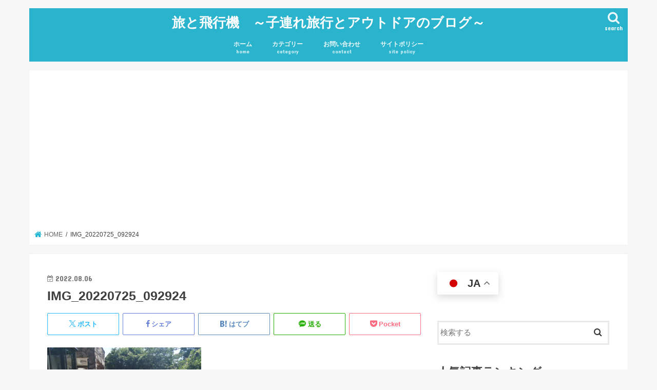

--- FILE ---
content_type: text/html; charset=UTF-8
request_url: https://kazusan.org/img_20220725_092924/
body_size: 25083
content:
<!doctype html>
<html dir="ltr" lang="ja" prefix="og: https://ogp.me/ns#">

<head>
<meta charset="utf-8">
<meta http-equiv="X-UA-Compatible" content="IE=edge">
<title>IMG_20220725_092924 | 旅と飛行機 ～子連れ旅行とアウトドアのブログ～</title>
<meta name="HandheldFriendly" content="True">
<meta name="MobileOptimized" content="320">
<meta name="viewport" content="width=device-width, initial-scale=1"/>


<link rel="pingback" href="https://kazusan.org/xmlrpc.php">

<!--[if IE]>
<![endif]-->




		<!-- All in One SEO 4.9.3 - aioseo.com -->
	<meta name="description" content="22年熱海" />
	<meta name="robots" content="max-image-preview:large" />
	<meta name="author" content="kazusan"/>
	<meta name="google-site-verification" content="google-site-verification=fiKt9IjvcfSyJ3TYl-33SN7vpWpsXWrIHzoeFeEq-9o" />
	<link rel="canonical" href="https://kazusan.org/img_20220725_092924/" />
	<meta name="generator" content="All in One SEO (AIOSEO) 4.9.3" />
		<meta property="og:locale" content="ja_JP" />
		<meta property="og:site_name" content="旅と飛行機" />
		<meta property="og:type" content="article" />
		<meta property="og:title" content="IMG_20220725_092924 | 旅と飛行機 ～子連れ旅行とアウトドアのブログ～" />
		<meta property="og:url" content="https://kazusan.org/img_20220725_092924/" />
		<meta property="article:published_time" content="2022-08-05T16:09:52+00:00" />
		<meta property="article:modified_time" content="2022-11-09T15:30:46+00:00" />
		<meta name="twitter:card" content="summary_large_image" />
		<meta name="twitter:site" content="@kazusantabito" />
		<meta name="twitter:title" content="IMG_20220725_092924 | 旅と飛行機 ～子連れ旅行とアウトドアのブログ～" />
		<meta name="twitter:creator" content="@kazusantabito" />
		<meta name="twitter:label1" content="投稿者" />
		<meta name="twitter:data1" content="kazusan" />
		<script type="application/ld+json" class="aioseo-schema">
			{"@context":"https:\/\/schema.org","@graph":[{"@type":"BreadcrumbList","@id":"https:\/\/kazusan.org\/img_20220725_092924\/#breadcrumblist","itemListElement":[{"@type":"ListItem","@id":"https:\/\/kazusan.org#listItem","position":1,"name":"Home","item":"https:\/\/kazusan.org","nextItem":{"@type":"ListItem","@id":"https:\/\/kazusan.org\/img_20220725_092924\/#listItem","name":"IMG_20220725_092924"}},{"@type":"ListItem","@id":"https:\/\/kazusan.org\/img_20220725_092924\/#listItem","position":2,"name":"IMG_20220725_092924","previousItem":{"@type":"ListItem","@id":"https:\/\/kazusan.org#listItem","name":"Home"}}]},{"@type":"ItemPage","@id":"https:\/\/kazusan.org\/img_20220725_092924\/#itempage","url":"https:\/\/kazusan.org\/img_20220725_092924\/","name":"IMG_20220725_092924 | \u65c5\u3068\u98db\u884c\u6a5f \uff5e\u5b50\u9023\u308c\u65c5\u884c\u3068\u30a2\u30a6\u30c8\u30c9\u30a2\u306e\u30d6\u30ed\u30b0\uff5e","description":"22\u5e74\u71b1\u6d77","inLanguage":"ja","isPartOf":{"@id":"https:\/\/kazusan.org\/#website"},"breadcrumb":{"@id":"https:\/\/kazusan.org\/img_20220725_092924\/#breadcrumblist"},"author":{"@id":"https:\/\/kazusan.org\/author\/kazusan\/#author"},"creator":{"@id":"https:\/\/kazusan.org\/author\/kazusan\/#author"},"datePublished":"2022-08-06T01:09:52+09:00","dateModified":"2022-11-10T00:30:46+09:00"},{"@type":"Person","@id":"https:\/\/kazusan.org\/#person","name":"kazusan","image":{"@type":"ImageObject","@id":"https:\/\/kazusan.org\/img_20220725_092924\/#personImage","url":"https:\/\/secure.gravatar.com\/avatar\/1e410f6b7a36796a3be602c2ad90504db54428e81979559ff025d9c70875dc23?s=96&d=mm&r=g","width":96,"height":96,"caption":"kazusan"},"sameAs":["@kazusantabito"]},{"@type":"Person","@id":"https:\/\/kazusan.org\/author\/kazusan\/#author","url":"https:\/\/kazusan.org\/author\/kazusan\/","name":"kazusan","image":{"@type":"ImageObject","@id":"https:\/\/kazusan.org\/img_20220725_092924\/#authorImage","url":"https:\/\/secure.gravatar.com\/avatar\/1e410f6b7a36796a3be602c2ad90504db54428e81979559ff025d9c70875dc23?s=96&d=mm&r=g","width":96,"height":96,"caption":"kazusan"},"sameAs":["@kazusantabito"]},{"@type":"WebSite","@id":"https:\/\/kazusan.org\/#website","url":"https:\/\/kazusan.org\/","name":"\u65c5\u3068\u98db\u884c\u6a5f\u3000\uff5e\u5b50\u9023\u308c\u65c5\u884c\u3068\u30a2\u30a6\u30c8\u30c9\u30a2\u306e\u30d6\u30ed\u30b0\uff5e","inLanguage":"ja","publisher":{"@id":"https:\/\/kazusan.org\/#person"}}]}
		</script>
		<!-- All in One SEO -->

<link rel='dns-prefetch' href='//webfonts.xserver.jp' />
<link rel='dns-prefetch' href='//ajax.googleapis.com' />
<link rel='dns-prefetch' href='//stats.wp.com' />
<link rel='dns-prefetch' href='//fonts.googleapis.com' />
<link rel='dns-prefetch' href='//maxcdn.bootstrapcdn.com' />
<link rel='preconnect' href='//c0.wp.com' />
<link rel="alternate" type="application/rss+xml" title="旅と飛行機　～子連れ旅行とアウトドアのブログ～ &raquo; フィード" href="https://kazusan.org/feed/" />
<link rel="alternate" type="application/rss+xml" title="旅と飛行機　～子連れ旅行とアウトドアのブログ～ &raquo; コメントフィード" href="https://kazusan.org/comments/feed/" />
<script type="text/javascript" id="wpp-js" src="https://kazusan.org/wp-content/plugins/wordpress-popular-posts/assets/js/wpp.min.js?ver=7.3.6" data-sampling="0" data-sampling-rate="100" data-api-url="https://kazusan.org/wp-json/wordpress-popular-posts" data-post-id="4726" data-token="c5057e9a8a" data-lang="0" data-debug="0"></script>
<link rel="alternate" type="application/rss+xml" title="旅と飛行機　～子連れ旅行とアウトドアのブログ～ &raquo; IMG_20220725_092924 のコメントのフィード" href="https://kazusan.org/feed/?attachment_id=4726" />
<link rel="alternate" title="oEmbed (JSON)" type="application/json+oembed" href="https://kazusan.org/wp-json/oembed/1.0/embed?url=https%3A%2F%2Fkazusan.org%2Fimg_20220725_092924%2F" />
<link rel="alternate" title="oEmbed (XML)" type="text/xml+oembed" href="https://kazusan.org/wp-json/oembed/1.0/embed?url=https%3A%2F%2Fkazusan.org%2Fimg_20220725_092924%2F&#038;format=xml" />
		<!-- This site uses the Google Analytics by MonsterInsights plugin v9.11.1 - Using Analytics tracking - https://www.monsterinsights.com/ -->
							<script src="//www.googletagmanager.com/gtag/js?id=G-NY8G1HNE2R"  data-cfasync="false" data-wpfc-render="false" type="text/javascript" async></script>
			<script data-cfasync="false" data-wpfc-render="false" type="text/javascript">
				var mi_version = '9.11.1';
				var mi_track_user = true;
				var mi_no_track_reason = '';
								var MonsterInsightsDefaultLocations = {"page_location":"https:\/\/kazusan.org\/img_20220725_092924\/"};
								if ( typeof MonsterInsightsPrivacyGuardFilter === 'function' ) {
					var MonsterInsightsLocations = (typeof MonsterInsightsExcludeQuery === 'object') ? MonsterInsightsPrivacyGuardFilter( MonsterInsightsExcludeQuery ) : MonsterInsightsPrivacyGuardFilter( MonsterInsightsDefaultLocations );
				} else {
					var MonsterInsightsLocations = (typeof MonsterInsightsExcludeQuery === 'object') ? MonsterInsightsExcludeQuery : MonsterInsightsDefaultLocations;
				}

								var disableStrs = [
										'ga-disable-G-NY8G1HNE2R',
									];

				/* Function to detect opted out users */
				function __gtagTrackerIsOptedOut() {
					for (var index = 0; index < disableStrs.length; index++) {
						if (document.cookie.indexOf(disableStrs[index] + '=true') > -1) {
							return true;
						}
					}

					return false;
				}

				/* Disable tracking if the opt-out cookie exists. */
				if (__gtagTrackerIsOptedOut()) {
					for (var index = 0; index < disableStrs.length; index++) {
						window[disableStrs[index]] = true;
					}
				}

				/* Opt-out function */
				function __gtagTrackerOptout() {
					for (var index = 0; index < disableStrs.length; index++) {
						document.cookie = disableStrs[index] + '=true; expires=Thu, 31 Dec 2099 23:59:59 UTC; path=/';
						window[disableStrs[index]] = true;
					}
				}

				if ('undefined' === typeof gaOptout) {
					function gaOptout() {
						__gtagTrackerOptout();
					}
				}
								window.dataLayer = window.dataLayer || [];

				window.MonsterInsightsDualTracker = {
					helpers: {},
					trackers: {},
				};
				if (mi_track_user) {
					function __gtagDataLayer() {
						dataLayer.push(arguments);
					}

					function __gtagTracker(type, name, parameters) {
						if (!parameters) {
							parameters = {};
						}

						if (parameters.send_to) {
							__gtagDataLayer.apply(null, arguments);
							return;
						}

						if (type === 'event') {
														parameters.send_to = monsterinsights_frontend.v4_id;
							var hookName = name;
							if (typeof parameters['event_category'] !== 'undefined') {
								hookName = parameters['event_category'] + ':' + name;
							}

							if (typeof MonsterInsightsDualTracker.trackers[hookName] !== 'undefined') {
								MonsterInsightsDualTracker.trackers[hookName](parameters);
							} else {
								__gtagDataLayer('event', name, parameters);
							}
							
						} else {
							__gtagDataLayer.apply(null, arguments);
						}
					}

					__gtagTracker('js', new Date());
					__gtagTracker('set', {
						'developer_id.dZGIzZG': true,
											});
					if ( MonsterInsightsLocations.page_location ) {
						__gtagTracker('set', MonsterInsightsLocations);
					}
										__gtagTracker('config', 'G-NY8G1HNE2R', {"forceSSL":"true","link_attribution":"true"} );
										window.gtag = __gtagTracker;										(function () {
						/* https://developers.google.com/analytics/devguides/collection/analyticsjs/ */
						/* ga and __gaTracker compatibility shim. */
						var noopfn = function () {
							return null;
						};
						var newtracker = function () {
							return new Tracker();
						};
						var Tracker = function () {
							return null;
						};
						var p = Tracker.prototype;
						p.get = noopfn;
						p.set = noopfn;
						p.send = function () {
							var args = Array.prototype.slice.call(arguments);
							args.unshift('send');
							__gaTracker.apply(null, args);
						};
						var __gaTracker = function () {
							var len = arguments.length;
							if (len === 0) {
								return;
							}
							var f = arguments[len - 1];
							if (typeof f !== 'object' || f === null || typeof f.hitCallback !== 'function') {
								if ('send' === arguments[0]) {
									var hitConverted, hitObject = false, action;
									if ('event' === arguments[1]) {
										if ('undefined' !== typeof arguments[3]) {
											hitObject = {
												'eventAction': arguments[3],
												'eventCategory': arguments[2],
												'eventLabel': arguments[4],
												'value': arguments[5] ? arguments[5] : 1,
											}
										}
									}
									if ('pageview' === arguments[1]) {
										if ('undefined' !== typeof arguments[2]) {
											hitObject = {
												'eventAction': 'page_view',
												'page_path': arguments[2],
											}
										}
									}
									if (typeof arguments[2] === 'object') {
										hitObject = arguments[2];
									}
									if (typeof arguments[5] === 'object') {
										Object.assign(hitObject, arguments[5]);
									}
									if ('undefined' !== typeof arguments[1].hitType) {
										hitObject = arguments[1];
										if ('pageview' === hitObject.hitType) {
											hitObject.eventAction = 'page_view';
										}
									}
									if (hitObject) {
										action = 'timing' === arguments[1].hitType ? 'timing_complete' : hitObject.eventAction;
										hitConverted = mapArgs(hitObject);
										__gtagTracker('event', action, hitConverted);
									}
								}
								return;
							}

							function mapArgs(args) {
								var arg, hit = {};
								var gaMap = {
									'eventCategory': 'event_category',
									'eventAction': 'event_action',
									'eventLabel': 'event_label',
									'eventValue': 'event_value',
									'nonInteraction': 'non_interaction',
									'timingCategory': 'event_category',
									'timingVar': 'name',
									'timingValue': 'value',
									'timingLabel': 'event_label',
									'page': 'page_path',
									'location': 'page_location',
									'title': 'page_title',
									'referrer' : 'page_referrer',
								};
								for (arg in args) {
																		if (!(!args.hasOwnProperty(arg) || !gaMap.hasOwnProperty(arg))) {
										hit[gaMap[arg]] = args[arg];
									} else {
										hit[arg] = args[arg];
									}
								}
								return hit;
							}

							try {
								f.hitCallback();
							} catch (ex) {
							}
						};
						__gaTracker.create = newtracker;
						__gaTracker.getByName = newtracker;
						__gaTracker.getAll = function () {
							return [];
						};
						__gaTracker.remove = noopfn;
						__gaTracker.loaded = true;
						window['__gaTracker'] = __gaTracker;
					})();
									} else {
										console.log("");
					(function () {
						function __gtagTracker() {
							return null;
						}

						window['__gtagTracker'] = __gtagTracker;
						window['gtag'] = __gtagTracker;
					})();
									}
			</script>
							<!-- / Google Analytics by MonsterInsights -->
		<style id='wp-img-auto-sizes-contain-inline-css' type='text/css'>
img:is([sizes=auto i],[sizes^="auto," i]){contain-intrinsic-size:3000px 1500px}
/*# sourceURL=wp-img-auto-sizes-contain-inline-css */
</style>
<style id='wp-emoji-styles-inline-css' type='text/css'>

	img.wp-smiley, img.emoji {
		display: inline !important;
		border: none !important;
		box-shadow: none !important;
		height: 1em !important;
		width: 1em !important;
		margin: 0 0.07em !important;
		vertical-align: -0.1em !important;
		background: none !important;
		padding: 0 !important;
	}
/*# sourceURL=wp-emoji-styles-inline-css */
</style>
<style id='wp-block-library-inline-css' type='text/css'>
:root{--wp-block-synced-color:#7a00df;--wp-block-synced-color--rgb:122,0,223;--wp-bound-block-color:var(--wp-block-synced-color);--wp-editor-canvas-background:#ddd;--wp-admin-theme-color:#007cba;--wp-admin-theme-color--rgb:0,124,186;--wp-admin-theme-color-darker-10:#006ba1;--wp-admin-theme-color-darker-10--rgb:0,107,160.5;--wp-admin-theme-color-darker-20:#005a87;--wp-admin-theme-color-darker-20--rgb:0,90,135;--wp-admin-border-width-focus:2px}@media (min-resolution:192dpi){:root{--wp-admin-border-width-focus:1.5px}}.wp-element-button{cursor:pointer}:root .has-very-light-gray-background-color{background-color:#eee}:root .has-very-dark-gray-background-color{background-color:#313131}:root .has-very-light-gray-color{color:#eee}:root .has-very-dark-gray-color{color:#313131}:root .has-vivid-green-cyan-to-vivid-cyan-blue-gradient-background{background:linear-gradient(135deg,#00d084,#0693e3)}:root .has-purple-crush-gradient-background{background:linear-gradient(135deg,#34e2e4,#4721fb 50%,#ab1dfe)}:root .has-hazy-dawn-gradient-background{background:linear-gradient(135deg,#faaca8,#dad0ec)}:root .has-subdued-olive-gradient-background{background:linear-gradient(135deg,#fafae1,#67a671)}:root .has-atomic-cream-gradient-background{background:linear-gradient(135deg,#fdd79a,#004a59)}:root .has-nightshade-gradient-background{background:linear-gradient(135deg,#330968,#31cdcf)}:root .has-midnight-gradient-background{background:linear-gradient(135deg,#020381,#2874fc)}:root{--wp--preset--font-size--normal:16px;--wp--preset--font-size--huge:42px}.has-regular-font-size{font-size:1em}.has-larger-font-size{font-size:2.625em}.has-normal-font-size{font-size:var(--wp--preset--font-size--normal)}.has-huge-font-size{font-size:var(--wp--preset--font-size--huge)}.has-text-align-center{text-align:center}.has-text-align-left{text-align:left}.has-text-align-right{text-align:right}.has-fit-text{white-space:nowrap!important}#end-resizable-editor-section{display:none}.aligncenter{clear:both}.items-justified-left{justify-content:flex-start}.items-justified-center{justify-content:center}.items-justified-right{justify-content:flex-end}.items-justified-space-between{justify-content:space-between}.screen-reader-text{border:0;clip-path:inset(50%);height:1px;margin:-1px;overflow:hidden;padding:0;position:absolute;width:1px;word-wrap:normal!important}.screen-reader-text:focus{background-color:#ddd;clip-path:none;color:#444;display:block;font-size:1em;height:auto;left:5px;line-height:normal;padding:15px 23px 14px;text-decoration:none;top:5px;width:auto;z-index:100000}html :where(.has-border-color){border-style:solid}html :where([style*=border-top-color]){border-top-style:solid}html :where([style*=border-right-color]){border-right-style:solid}html :where([style*=border-bottom-color]){border-bottom-style:solid}html :where([style*=border-left-color]){border-left-style:solid}html :where([style*=border-width]){border-style:solid}html :where([style*=border-top-width]){border-top-style:solid}html :where([style*=border-right-width]){border-right-style:solid}html :where([style*=border-bottom-width]){border-bottom-style:solid}html :where([style*=border-left-width]){border-left-style:solid}html :where(img[class*=wp-image-]){height:auto;max-width:100%}:where(figure){margin:0 0 1em}html :where(.is-position-sticky){--wp-admin--admin-bar--position-offset:var(--wp-admin--admin-bar--height,0px)}@media screen and (max-width:600px){html :where(.is-position-sticky){--wp-admin--admin-bar--position-offset:0px}}

/*# sourceURL=wp-block-library-inline-css */
</style><style id='global-styles-inline-css' type='text/css'>
:root{--wp--preset--aspect-ratio--square: 1;--wp--preset--aspect-ratio--4-3: 4/3;--wp--preset--aspect-ratio--3-4: 3/4;--wp--preset--aspect-ratio--3-2: 3/2;--wp--preset--aspect-ratio--2-3: 2/3;--wp--preset--aspect-ratio--16-9: 16/9;--wp--preset--aspect-ratio--9-16: 9/16;--wp--preset--color--black: #000000;--wp--preset--color--cyan-bluish-gray: #abb8c3;--wp--preset--color--white: #ffffff;--wp--preset--color--pale-pink: #f78da7;--wp--preset--color--vivid-red: #cf2e2e;--wp--preset--color--luminous-vivid-orange: #ff6900;--wp--preset--color--luminous-vivid-amber: #fcb900;--wp--preset--color--light-green-cyan: #7bdcb5;--wp--preset--color--vivid-green-cyan: #00d084;--wp--preset--color--pale-cyan-blue: #8ed1fc;--wp--preset--color--vivid-cyan-blue: #0693e3;--wp--preset--color--vivid-purple: #9b51e0;--wp--preset--gradient--vivid-cyan-blue-to-vivid-purple: linear-gradient(135deg,rgb(6,147,227) 0%,rgb(155,81,224) 100%);--wp--preset--gradient--light-green-cyan-to-vivid-green-cyan: linear-gradient(135deg,rgb(122,220,180) 0%,rgb(0,208,130) 100%);--wp--preset--gradient--luminous-vivid-amber-to-luminous-vivid-orange: linear-gradient(135deg,rgb(252,185,0) 0%,rgb(255,105,0) 100%);--wp--preset--gradient--luminous-vivid-orange-to-vivid-red: linear-gradient(135deg,rgb(255,105,0) 0%,rgb(207,46,46) 100%);--wp--preset--gradient--very-light-gray-to-cyan-bluish-gray: linear-gradient(135deg,rgb(238,238,238) 0%,rgb(169,184,195) 100%);--wp--preset--gradient--cool-to-warm-spectrum: linear-gradient(135deg,rgb(74,234,220) 0%,rgb(151,120,209) 20%,rgb(207,42,186) 40%,rgb(238,44,130) 60%,rgb(251,105,98) 80%,rgb(254,248,76) 100%);--wp--preset--gradient--blush-light-purple: linear-gradient(135deg,rgb(255,206,236) 0%,rgb(152,150,240) 100%);--wp--preset--gradient--blush-bordeaux: linear-gradient(135deg,rgb(254,205,165) 0%,rgb(254,45,45) 50%,rgb(107,0,62) 100%);--wp--preset--gradient--luminous-dusk: linear-gradient(135deg,rgb(255,203,112) 0%,rgb(199,81,192) 50%,rgb(65,88,208) 100%);--wp--preset--gradient--pale-ocean: linear-gradient(135deg,rgb(255,245,203) 0%,rgb(182,227,212) 50%,rgb(51,167,181) 100%);--wp--preset--gradient--electric-grass: linear-gradient(135deg,rgb(202,248,128) 0%,rgb(113,206,126) 100%);--wp--preset--gradient--midnight: linear-gradient(135deg,rgb(2,3,129) 0%,rgb(40,116,252) 100%);--wp--preset--font-size--small: 13px;--wp--preset--font-size--medium: 20px;--wp--preset--font-size--large: 36px;--wp--preset--font-size--x-large: 42px;--wp--preset--spacing--20: 0.44rem;--wp--preset--spacing--30: 0.67rem;--wp--preset--spacing--40: 1rem;--wp--preset--spacing--50: 1.5rem;--wp--preset--spacing--60: 2.25rem;--wp--preset--spacing--70: 3.38rem;--wp--preset--spacing--80: 5.06rem;--wp--preset--shadow--natural: 6px 6px 9px rgba(0, 0, 0, 0.2);--wp--preset--shadow--deep: 12px 12px 50px rgba(0, 0, 0, 0.4);--wp--preset--shadow--sharp: 6px 6px 0px rgba(0, 0, 0, 0.2);--wp--preset--shadow--outlined: 6px 6px 0px -3px rgb(255, 255, 255), 6px 6px rgb(0, 0, 0);--wp--preset--shadow--crisp: 6px 6px 0px rgb(0, 0, 0);}:where(.is-layout-flex){gap: 0.5em;}:where(.is-layout-grid){gap: 0.5em;}body .is-layout-flex{display: flex;}.is-layout-flex{flex-wrap: wrap;align-items: center;}.is-layout-flex > :is(*, div){margin: 0;}body .is-layout-grid{display: grid;}.is-layout-grid > :is(*, div){margin: 0;}:where(.wp-block-columns.is-layout-flex){gap: 2em;}:where(.wp-block-columns.is-layout-grid){gap: 2em;}:where(.wp-block-post-template.is-layout-flex){gap: 1.25em;}:where(.wp-block-post-template.is-layout-grid){gap: 1.25em;}.has-black-color{color: var(--wp--preset--color--black) !important;}.has-cyan-bluish-gray-color{color: var(--wp--preset--color--cyan-bluish-gray) !important;}.has-white-color{color: var(--wp--preset--color--white) !important;}.has-pale-pink-color{color: var(--wp--preset--color--pale-pink) !important;}.has-vivid-red-color{color: var(--wp--preset--color--vivid-red) !important;}.has-luminous-vivid-orange-color{color: var(--wp--preset--color--luminous-vivid-orange) !important;}.has-luminous-vivid-amber-color{color: var(--wp--preset--color--luminous-vivid-amber) !important;}.has-light-green-cyan-color{color: var(--wp--preset--color--light-green-cyan) !important;}.has-vivid-green-cyan-color{color: var(--wp--preset--color--vivid-green-cyan) !important;}.has-pale-cyan-blue-color{color: var(--wp--preset--color--pale-cyan-blue) !important;}.has-vivid-cyan-blue-color{color: var(--wp--preset--color--vivid-cyan-blue) !important;}.has-vivid-purple-color{color: var(--wp--preset--color--vivid-purple) !important;}.has-black-background-color{background-color: var(--wp--preset--color--black) !important;}.has-cyan-bluish-gray-background-color{background-color: var(--wp--preset--color--cyan-bluish-gray) !important;}.has-white-background-color{background-color: var(--wp--preset--color--white) !important;}.has-pale-pink-background-color{background-color: var(--wp--preset--color--pale-pink) !important;}.has-vivid-red-background-color{background-color: var(--wp--preset--color--vivid-red) !important;}.has-luminous-vivid-orange-background-color{background-color: var(--wp--preset--color--luminous-vivid-orange) !important;}.has-luminous-vivid-amber-background-color{background-color: var(--wp--preset--color--luminous-vivid-amber) !important;}.has-light-green-cyan-background-color{background-color: var(--wp--preset--color--light-green-cyan) !important;}.has-vivid-green-cyan-background-color{background-color: var(--wp--preset--color--vivid-green-cyan) !important;}.has-pale-cyan-blue-background-color{background-color: var(--wp--preset--color--pale-cyan-blue) !important;}.has-vivid-cyan-blue-background-color{background-color: var(--wp--preset--color--vivid-cyan-blue) !important;}.has-vivid-purple-background-color{background-color: var(--wp--preset--color--vivid-purple) !important;}.has-black-border-color{border-color: var(--wp--preset--color--black) !important;}.has-cyan-bluish-gray-border-color{border-color: var(--wp--preset--color--cyan-bluish-gray) !important;}.has-white-border-color{border-color: var(--wp--preset--color--white) !important;}.has-pale-pink-border-color{border-color: var(--wp--preset--color--pale-pink) !important;}.has-vivid-red-border-color{border-color: var(--wp--preset--color--vivid-red) !important;}.has-luminous-vivid-orange-border-color{border-color: var(--wp--preset--color--luminous-vivid-orange) !important;}.has-luminous-vivid-amber-border-color{border-color: var(--wp--preset--color--luminous-vivid-amber) !important;}.has-light-green-cyan-border-color{border-color: var(--wp--preset--color--light-green-cyan) !important;}.has-vivid-green-cyan-border-color{border-color: var(--wp--preset--color--vivid-green-cyan) !important;}.has-pale-cyan-blue-border-color{border-color: var(--wp--preset--color--pale-cyan-blue) !important;}.has-vivid-cyan-blue-border-color{border-color: var(--wp--preset--color--vivid-cyan-blue) !important;}.has-vivid-purple-border-color{border-color: var(--wp--preset--color--vivid-purple) !important;}.has-vivid-cyan-blue-to-vivid-purple-gradient-background{background: var(--wp--preset--gradient--vivid-cyan-blue-to-vivid-purple) !important;}.has-light-green-cyan-to-vivid-green-cyan-gradient-background{background: var(--wp--preset--gradient--light-green-cyan-to-vivid-green-cyan) !important;}.has-luminous-vivid-amber-to-luminous-vivid-orange-gradient-background{background: var(--wp--preset--gradient--luminous-vivid-amber-to-luminous-vivid-orange) !important;}.has-luminous-vivid-orange-to-vivid-red-gradient-background{background: var(--wp--preset--gradient--luminous-vivid-orange-to-vivid-red) !important;}.has-very-light-gray-to-cyan-bluish-gray-gradient-background{background: var(--wp--preset--gradient--very-light-gray-to-cyan-bluish-gray) !important;}.has-cool-to-warm-spectrum-gradient-background{background: var(--wp--preset--gradient--cool-to-warm-spectrum) !important;}.has-blush-light-purple-gradient-background{background: var(--wp--preset--gradient--blush-light-purple) !important;}.has-blush-bordeaux-gradient-background{background: var(--wp--preset--gradient--blush-bordeaux) !important;}.has-luminous-dusk-gradient-background{background: var(--wp--preset--gradient--luminous-dusk) !important;}.has-pale-ocean-gradient-background{background: var(--wp--preset--gradient--pale-ocean) !important;}.has-electric-grass-gradient-background{background: var(--wp--preset--gradient--electric-grass) !important;}.has-midnight-gradient-background{background: var(--wp--preset--gradient--midnight) !important;}.has-small-font-size{font-size: var(--wp--preset--font-size--small) !important;}.has-medium-font-size{font-size: var(--wp--preset--font-size--medium) !important;}.has-large-font-size{font-size: var(--wp--preset--font-size--large) !important;}.has-x-large-font-size{font-size: var(--wp--preset--font-size--x-large) !important;}
/*# sourceURL=global-styles-inline-css */
</style>

<style id='classic-theme-styles-inline-css' type='text/css'>
/*! This file is auto-generated */
.wp-block-button__link{color:#fff;background-color:#32373c;border-radius:9999px;box-shadow:none;text-decoration:none;padding:calc(.667em + 2px) calc(1.333em + 2px);font-size:1.125em}.wp-block-file__button{background:#32373c;color:#fff;text-decoration:none}
/*# sourceURL=/wp-includes/css/classic-themes.min.css */
</style>
<link rel='stylesheet' id='contact-form-7-css' href='https://kazusan.org/wp-content/plugins/contact-form-7/includes/css/styles.css' type='text/css' media='all' />
<link rel='stylesheet' id='wordpress-popular-posts-css-css' href='https://kazusan.org/wp-content/plugins/wordpress-popular-posts/assets/css/wpp.css' type='text/css' media='all' />
<link rel='stylesheet' id='yyi_rinker_stylesheet-css' href='https://kazusan.org/wp-content/plugins/yyi-rinker/css/style.css?v=1.11.1' type='text/css' media='all' />
<link rel='stylesheet' id='style-css' href='https://kazusan.org/wp-content/themes/jstork/style.css' type='text/css' media='all' />
<link rel='stylesheet' id='child-style-css' href='https://kazusan.org/wp-content/themes/jstork_custom/style.css' type='text/css' media='all' />
<link rel='stylesheet' id='slick-css' href='https://kazusan.org/wp-content/themes/jstork/library/css/slick.css' type='text/css' media='all' />
<link rel='stylesheet' id='shortcode-css' href='https://kazusan.org/wp-content/themes/jstork/library/css/shortcode.css' type='text/css' media='all' />
<link rel='stylesheet' id='gf_Concert-css' href='//fonts.googleapis.com/css?family=Concert+One' type='text/css' media='all' />
<link rel='stylesheet' id='gf_Lato-css' href='//fonts.googleapis.com/css?family=Lato' type='text/css' media='all' />
<link rel='stylesheet' id='fontawesome-css' href='//maxcdn.bootstrapcdn.com/font-awesome/4.7.0/css/font-awesome.min.css' type='text/css' media='all' />
<link rel='stylesheet' id='remodal-css' href='https://kazusan.org/wp-content/themes/jstork/library/css/remodal.css' type='text/css' media='all' />
<link rel='stylesheet' id='animate-css' href='https://kazusan.org/wp-content/themes/jstork/library/css/animate.min.css' type='text/css' media='all' />
<link rel='stylesheet' id='tablepress-default-css' href='https://kazusan.org/wp-content/plugins/tablepress/css/build/default.css' type='text/css' media='all' />
<script type="text/javascript" src="//ajax.googleapis.com/ajax/libs/jquery/1.12.4/jquery.min.js" id="jquery-js"></script>
<script type="text/javascript" src="//webfonts.xserver.jp/js/xserverv3.js?fadein=0" id="typesquare_std-js"></script>
<script type="text/javascript" src="https://kazusan.org/wp-content/plugins/google-analytics-for-wordpress/assets/js/frontend-gtag.min.js" id="monsterinsights-frontend-script-js" async="async" data-wp-strategy="async"></script>
<script data-cfasync="false" data-wpfc-render="false" type="text/javascript" id='monsterinsights-frontend-script-js-extra'>/* <![CDATA[ */
var monsterinsights_frontend = {"js_events_tracking":"true","download_extensions":"doc,pdf,ppt,zip,xls,docx,pptx,xlsx","inbound_paths":"[{\"path\":\"\\\/go\\\/\",\"label\":\"affiliate\"},{\"path\":\"\\\/recommend\\\/\",\"label\":\"affiliate\"}]","home_url":"https:\/\/kazusan.org","hash_tracking":"false","v4_id":"G-NY8G1HNE2R"};/* ]]> */
</script>
<script type="text/javascript" src="https://kazusan.org/wp-content/plugins/yyi-rinker/js/event-tracking.js?v=1.11.1" id="yyi_rinker_event_tracking_script-js"></script>
<link rel="https://api.w.org/" href="https://kazusan.org/wp-json/" /><link rel="alternate" title="JSON" type="application/json" href="https://kazusan.org/wp-json/wp/v2/media/4726" /><link rel="EditURI" type="application/rsd+xml" title="RSD" href="https://kazusan.org/xmlrpc.php?rsd" />

<link rel='shortlink' href='https://kazusan.org/?p=4726' />
	<style>img#wpstats{display:none}</style>
		            <style id="wpp-loading-animation-styles">@-webkit-keyframes bgslide{from{background-position-x:0}to{background-position-x:-200%}}@keyframes bgslide{from{background-position-x:0}to{background-position-x:-200%}}.wpp-widget-block-placeholder,.wpp-shortcode-placeholder{margin:0 auto;width:60px;height:3px;background:#dd3737;background:linear-gradient(90deg,#dd3737 0%,#571313 10%,#dd3737 100%);background-size:200% auto;border-radius:3px;-webkit-animation:bgslide 1s infinite linear;animation:bgslide 1s infinite linear}</style>
            <style>
.yyi-rinker-images {
    display: flex;
    justify-content: center;
    align-items: center;
    position: relative;

}
div.yyi-rinker-image img.yyi-rinker-main-img.hidden {
    display: none;
}

.yyi-rinker-images-arrow {
    cursor: pointer;
    position: absolute;
    top: 50%;
    display: block;
    margin-top: -11px;
    opacity: 0.6;
    width: 22px;
}

.yyi-rinker-images-arrow-left{
    left: -10px;
}
.yyi-rinker-images-arrow-right{
    right: -10px;
}

.yyi-rinker-images-arrow-left.hidden {
    display: none;
}

.yyi-rinker-images-arrow-right.hidden {
    display: none;
}
div.yyi-rinker-contents.yyi-rinker-design-tate  div.yyi-rinker-box{
    flex-direction: column;
}

div.yyi-rinker-contents.yyi-rinker-design-slim div.yyi-rinker-box .yyi-rinker-links {
    flex-direction: column;
}

div.yyi-rinker-contents.yyi-rinker-design-slim div.yyi-rinker-info {
    width: 100%;
}

div.yyi-rinker-contents.yyi-rinker-design-slim .yyi-rinker-title {
    text-align: center;
}

div.yyi-rinker-contents.yyi-rinker-design-slim .yyi-rinker-links {
    text-align: center;
}
div.yyi-rinker-contents.yyi-rinker-design-slim .yyi-rinker-image {
    margin: auto;
}

div.yyi-rinker-contents.yyi-rinker-design-slim div.yyi-rinker-info ul.yyi-rinker-links li {
	align-self: stretch;
}
div.yyi-rinker-contents.yyi-rinker-design-slim div.yyi-rinker-box div.yyi-rinker-info {
	padding: 0;
}
div.yyi-rinker-contents.yyi-rinker-design-slim div.yyi-rinker-box {
	flex-direction: column;
	padding: 14px 5px 0;
}

.yyi-rinker-design-slim div.yyi-rinker-box div.yyi-rinker-info {
	text-align: center;
}

.yyi-rinker-design-slim div.price-box span.price {
	display: block;
}

div.yyi-rinker-contents.yyi-rinker-design-slim div.yyi-rinker-info div.yyi-rinker-title a{
	font-size:16px;
}

div.yyi-rinker-contents.yyi-rinker-design-slim ul.yyi-rinker-links li.amazonkindlelink:before,  div.yyi-rinker-contents.yyi-rinker-design-slim ul.yyi-rinker-links li.amazonlink:before,  div.yyi-rinker-contents.yyi-rinker-design-slim ul.yyi-rinker-links li.rakutenlink:before, div.yyi-rinker-contents.yyi-rinker-design-slim ul.yyi-rinker-links li.yahoolink:before, div.yyi-rinker-contents.yyi-rinker-design-slim ul.yyi-rinker-links li.mercarilink:before {
	font-size:12px;
}

div.yyi-rinker-contents.yyi-rinker-design-slim ul.yyi-rinker-links li a {
	font-size: 13px;
}
.entry-content ul.yyi-rinker-links li {
	padding: 0;
}

div.yyi-rinker-contents .yyi-rinker-attention.attention_desing_right_ribbon {
    width: 89px;
    height: 91px;
    position: absolute;
    top: -1px;
    right: -1px;
    left: auto;
    overflow: hidden;
}

div.yyi-rinker-contents .yyi-rinker-attention.attention_desing_right_ribbon span {
    display: inline-block;
    width: 146px;
    position: absolute;
    padding: 4px 0;
    left: -13px;
    top: 12px;
    text-align: center;
    font-size: 12px;
    line-height: 24px;
    -webkit-transform: rotate(45deg);
    transform: rotate(45deg);
    box-shadow: 0 1px 3px rgba(0, 0, 0, 0.2);
}

div.yyi-rinker-contents .yyi-rinker-attention.attention_desing_right_ribbon {
    background: none;
}
.yyi-rinker-attention.attention_desing_right_ribbon .yyi-rinker-attention-after,
.yyi-rinker-attention.attention_desing_right_ribbon .yyi-rinker-attention-before{
display:none;
}
div.yyi-rinker-use-right_ribbon div.yyi-rinker-title {
    margin-right: 2rem;
}

				</style><style type="text/css">
body{color: #3E3E3E;}
a, #breadcrumb li.bc_homelink a::before, .authorbox .author_sns li a::before{color: #1BB4D3;}
a:hover{color: #E69B9B;}
.article-footer .post-categories li a,.article-footer .tags a,.accordionBtn{  background: #1BB4D3;  border-color: #1BB4D3;}
.article-footer .tags a{color:#1BB4D3; background: none;}
.article-footer .post-categories li a:hover,.article-footer .tags a:hover,.accordionBtn.active{ background:#E69B9B;  border-color:#E69B9B;}
input[type="text"],input[type="password"],input[type="datetime"],input[type="datetime-local"],input[type="date"],input[type="month"],input[type="time"],input[type="week"],input[type="number"],input[type="email"],input[type="url"],input[type="search"],input[type="tel"],input[type="color"],select,textarea,.field { background-color: #ffffff;}
.header{color: #ffffff;}
.bgfull .header,.header.bg,.header #inner-header,.menu-sp{background: #2ab3cc;}
#logo a{color: #ffffff;}
#g_nav .nav li a,.nav_btn,.menu-sp a,.menu-sp a,.menu-sp > ul:after{color: #edf9fc;}
#logo a:hover,#g_nav .nav li a:hover,.nav_btn:hover{color:#eeeeee;}
@media only screen and (min-width: 768px) {
.nav > li > a:after{background: #eeeeee;}
.nav ul {background: #666666;}
#g_nav .nav li ul.sub-menu li a{color: #f7f7f7;}
}
@media only screen and (max-width: 1165px) {
.site_description{background: #2ab3cc; color: #ffffff;}
}
#inner-content, #breadcrumb, .entry-content blockquote:before, .entry-content blockquote:after{background: #ffffff}
.top-post-list .post-list:before{background: #1BB4D3;}
.widget li a:after{color: #1BB4D3;}
.entry-content h2,.widgettitle,.accordion::before{background: #2ab3cc; color: #ffffff;}
.entry-content h3{border-color: #2ab3cc;}
.h_boader .entry-content h2{border-color: #2ab3cc; color: #3E3E3E;}
.h_balloon .entry-content h2:after{border-top-color: #2ab3cc;}
.entry-content ul li:before{ background: #2ab3cc;}
.entry-content ol li:before{ background: #2ab3cc;}
.post-list-card .post-list .eyecatch .cat-name,.top-post-list .post-list .eyecatch .cat-name,.byline .cat-name,.single .authorbox .author-newpost li .cat-name,.related-box li .cat-name,.carouselwrap .cat-name,.eyecatch .cat-name{background: #fcee21; color:  #444444;}
ul.wpp-list li a:before{background: #2ab3cc; color: #ffffff;}
.readmore a{border:1px solid #1BB4D3;color:#1BB4D3;}
.readmore a:hover{background:#1BB4D3;color:#fff;}
.btn-wrap a{background: #1BB4D3;border: 1px solid #1BB4D3;}
.btn-wrap a:hover{background: #E69B9B;border-color: #E69B9B;}
.btn-wrap.simple a{border:1px solid #1BB4D3;color:#1BB4D3;}
.btn-wrap.simple a:hover{background:#1BB4D3;}
.blue-btn, .comment-reply-link, #submit { background-color: #1BB4D3; }
.blue-btn:hover, .comment-reply-link:hover, #submit:hover, .blue-btn:focus, .comment-reply-link:focus, #submit:focus {background-color: #E69B9B; }
#sidebar1{color: #444444;}
.widget:not(.widget_text) a{color:#666666;}
.widget:not(.widget_text) a:hover{color:#999999;}
.bgfull #footer-top,#footer-top .inner,.cta-inner{background-color: #666666; color: #CACACA;}
.footer a,#footer-top a{color: #f7f7f7;}
#footer-top .widgettitle{color: #CACACA;}
.bgfull .footer,.footer.bg,.footer .inner {background-color: #666666;color: #CACACA;}
.footer-links li a:before{ color: #2ab3cc;}
.pagination a, .pagination span,.page-links a{border-color: #1BB4D3; color: #1BB4D3;}
.pagination .current,.pagination .current:hover,.page-links ul > li > span{background-color: #1BB4D3; border-color: #1BB4D3;}
.pagination a:hover, .pagination a:focus,.page-links a:hover, .page-links a:focus{background-color: #1BB4D3; color: #fff;}
</style>
<script async src="https://pagead2.googlesyndication.com/pagead/js/adsbygoogle.js"></script>
<script>
     (adsbygoogle = window.adsbygoogle || []).push({
          google_ad_client: "ca-pub-1251850314015730",
          enable_page_level_ads: true
     });
</script><link rel="icon" href="https://kazusan.org/wp-content/uploads/2019/04/cropped-02DSC04368_s-e1555859295493-32x32.jpg" sizes="32x32" />
<link rel="icon" href="https://kazusan.org/wp-content/uploads/2019/04/cropped-02DSC04368_s-e1555859295493-192x192.jpg" sizes="192x192" />
<link rel="apple-touch-icon" href="https://kazusan.org/wp-content/uploads/2019/04/cropped-02DSC04368_s-e1555859295493-180x180.jpg" />
<meta name="msapplication-TileImage" content="https://kazusan.org/wp-content/uploads/2019/04/cropped-02DSC04368_s-e1555859295493-270x270.jpg" />
		<style type="text/css" id="wp-custom-css">
			.entry-content h3{ position: relative; padding: 12px 18px; background: #0a69dd;/* 背景色 */color: white;/* 文字色 */ } .entry-content h3::before { position: absolute; content: ''; top: 100%; left: 0; border: none; border-bottom: solid 15px transparent; border-right: solid 20px rgb(149, 158, 155); }.entry-content h2 { border-left: none;/* 左の縦線を消す */position: relative; background-color: #fff; color: #000; border-bottom: solid 3px gray;/* 下線の太さや色 */padding-left: 1.3em;/*アイコン分のスペース*/line-height: 20px;/* 行間 */ } .entry-content h2:before{font-family: "Font Awesome 5 Free"; content: "\f00c";/*アイコンのユニコード*/position: absolute;/*
                                                                                * 絶対位置*/font-size: 1em;/*アイコンサイズ*/left: 0;/*アイコンの位置*/top: 21px;/*アイコンの位置*/color: #5ab9ff;/*アイコン色*/ }.entry-content h4{color: #364e96 !important;/*文字色*/padding: 0.5em 0;/*上下の余白*/border-bottom: solid 3px #364e96;/*下線 線の種類 太さ 色*/}
/* ------- チェック ------- */
ul.li-check li{
    padding-left: 1.5em;
}
ul.li-check  li:before{
    position:absolute;
    display:block;
    font-family:"FontAwesome";
    content:"f00c"; /* アイコン指定 */
    color:#e69927; /* アイコン色 */
    box-shadow: none;
    left:0;
    top: 0;
    width: 0;
    height: 0;
    line-height: 25px;
    font-size: 20px;
}

.cstmreba {
	width:98%;
	height:auto;
	margin:36px auto;
	font-family:'Lucida Grande','Hiragino Kaku Gothic ProN',Helvetica, Meiryo, sans-serif;
	line-height: 1.5;
	word-wrap: break-word;
	box-sizing: border-box;
	display: block;
}
/* WordPressで自動挿入されるPタグの余白を対処 */
.cstmreba p {
	margin: 0;
	padding: 0;
}
.cstmreba a {
	transition: 0.8s ;
	color:#285EFF; /* テキストリンクカラー */
}
.cstmreba a:hover {
	color:#FFCA28; /* テキストリンクカラー(マウスオーバー時) */
}
.cstmreba .booklink-box,
.cstmreba .kaerebalink-box,
.cstmreba .tomarebalink-box {
	width: 100%;
	background-color: #fafafa; /* 全体の背景カラー */
	overflow: hidden;
	border-radius: 0px;
	box-sizing: border-box;
	padding: 12px 8px;
	box-shadow: 0px 2px 5px 0 rgba(0,0,0,.26);
}
/* サムネイル画像ボックス */
.cstmreba .booklink-image,
.cstmreba .kaerebalink-image,
.cstmreba .tomarebalink-image {
	width:150px;
	float:left;
	margin:0 14px 0 0;
	text-align: center;
	background: #fff;
}
.cstmreba .booklink-image a,
.cstmreba .kaerebalink-image a,
.cstmreba .tomarebalink-image a {
	width:100%;
	display:block;
}
.cstmreba .booklink-image a img,
.cstmreba .kaerebalink-image a img,
.cstmreba .tomarebalink-image a img {
	margin:0 ;
	padding: 0;
	text-align:center;
	background: #fff;
}
.cstmreba .booklink-info,.cstmreba .kaerebalink-info,.cstmreba .tomarebalink-info {
	overflow:hidden;
	line-height:170%;
	color: #333;
}
/* infoボックス内リンク下線非表示 */
.cstmreba .booklink-info a,
.cstmreba .kaerebalink-info a,
.cstmreba .tomarebalink-info a {
	text-decoration: none;
}
/* 作品・商品・ホテル名 リンク */
.cstmreba .booklink-name>a,
.cstmreba .kaerebalink-name>a,
.cstmreba .tomarebalink-name>a {
	border-bottom: 1px solid ;
	font-size:16px;
}
/* powered by */
.cstmreba .booklink-powered-date,
.cstmreba .kaerebalink-powered-date,
.cstmreba .tomarebalink-powered-date {
	font-size:10px;
	line-height:150%;
}
.cstmreba .booklink-powered-date a,
.cstmreba .kaerebalink-powered-date a,
.cstmreba .tomarebalink-powered-date a {
	color:#333;
	border-bottom: none ;
}
.cstmreba .booklink-powered-date a:hover,
.cstmreba .kaerebalink-powered-date a:hover,
.cstmreba .tomarebalink-powered-date a:hover {
	color:#333;
	border-bottom: 1px solid #333 ;
}
/* 著者・住所 */
.cstmreba .booklink-detail,.cstmreba .kaerebalink-detail,.cstmreba .tomarebalink-address {
	font-size:12px;
}
.cstmreba .kaerebalink-link1 div img,.cstmreba .booklink-link2 div img,.cstmreba .tomarebalink-link1 div img {
	display:none !important;
}
.cstmreba .kaerebalink-link1, .cstmreba .booklink-link2,.cstmreba .tomarebalink-link1 {
	display: inline-block;
	width: 100%;
	margin-top: 5px;
}
.cstmreba .booklink-link2>div,
.cstmreba .kaerebalink-link1>div,
.cstmreba .tomarebalink-link1>div {
	float:left;
	width:24%;
	min-width:128px;
	margin:0.5%;
}
/***** ボタンデザインここから ******/
.cstmreba .booklink-link2 a,
.cstmreba .kaerebalink-link1 a,
.cstmreba .tomarebalink-link1 a {
	width: 100%;
	display: inline-block;
	text-align: center;
	box-sizing: border-box;
	margin: 1px 0;
	padding:3% 0.5%;
	border-radius: 8px;
	font-size: 13px;
	font-weight: bold;
	line-height: 180%;
	color: #fff;
	box-shadow: 0px 2px 4px 0 rgba(0,0,0,.26);
}
/* トマレバ */
.cstmreba .tomarebalink-link1 .shoplinkrakuten a {background: #76ae25; border: 2px solid #76ae25; }/* 楽天トラベル */
.cstmreba .tomarebalink-link1 .shoplinkjalan a { background: #ff7a15; border: 2px solid #ff7a15;}/* じゃらん */
.cstmreba .tomarebalink-link1 .shoplinkjtb a { background: #c81528; border: 2px solid #c81528;}/* JTB */
.cstmreba .tomarebalink-link1 .shoplinkknt a { background: #0b499d; border: 2px solid #0b499d;}/* KNT */
.cstmreba .tomarebalink-link1 .shoplinkikyu a { background: #bf9500; border: 2px solid #bf9500;}/* 一休 */
.cstmreba .tomarebalink-link1 .shoplinkrurubu a { background: #000066; border: 2px solid #000066;}/* るるぶ */
.cstmreba .tomarebalink-link1 .shoplinkyahoo a { background: #ff0033; border: 2px solid #ff0033;}/* Yahoo!トラベル */
.cstmreba .tomarebalink-link1 .shoplinkhis a { background: #004bb0; border: 2px solid #004bb0;}/*** HIS ***/
/* カエレバ */
.cstmreba .kaerebalink-link1 .shoplinkyahoo a {background:#ff0033; border:2px solid #ff0033; letter-spacing:normal;} /* Yahoo!ショッピング */
.cstmreba .kaerebalink-link1 .shoplinkbellemaison a { background:#84be24 ; border: 2px solid #84be24;}	/* ベルメゾン */
.cstmreba .kaerebalink-link1 .shoplinkcecile a { background:#8d124b; border: 2px solid #8d124b;} /* セシール */
.cstmreba .kaerebalink-link1 .shoplinkwowma a { background:#ea5404; border: 2px solid #ea5404;} /* Wowma */
.cstmreba .kaerebalink-link1 .shoplinkkakakucom a {background:#314995; border: 2px solid #314995;} /* 価格コム */
/* ヨメレバ */
.cstmreba .booklink-link2 .shoplinkkindle a { background:#007dcd; border: 2px solid #007dcd;} /* Kindle */
.cstmreba .booklink-link2 .shoplinkrakukobo a { background:#bf0000; border: 2px solid #bf0000;} /* 楽天kobo */
.cstmreba .booklink-link2  .shoplinkbk1 a { background:#0085cd; border: 2px solid #0085cd;} /* honto */
.cstmreba .booklink-link2 .shoplinkehon a { background:#2a2c6d; border: 2px solid #2a2c6d;} /* ehon */
.cstmreba .booklink-link2 .shoplinkkino a { background:#003e92; border: 2px solid #003e92;} /* 紀伊國屋書店 */
.cstmreba .booklink-link2 .shoplinkebj a { background:#f8485e; border: 2px solid #f8485e;} /* ebookjapan */
.cstmreba .booklink-link2 .shoplinktoshokan a { background:#333333; border: 2px solid #333333;} /* 図書館 */
/* カエレバ・ヨメレバ共通 */
.cstmreba .kaerebalink-link1 .shoplinkamazon a,
.cstmreba .booklink-link2 .shoplinkamazon a {
	background:#FF9901;
	border: 2px solid #ff9901;
} /* Amazon */
.cstmreba .kaerebalink-link1 .shoplinkrakuten a,
.cstmreba .booklink-link2 .shoplinkrakuten a {
	background: #bf0000;
	border: 2px solid #bf0000;
} /* 楽天 */
.cstmreba .kaerebalink-link1 .shoplinkseven a,
.cstmreba .booklink-link2 .shoplinkseven a {
	background:#225496;
	border: 2px solid #225496;
} /* 7net */
/****** ボタンカラー ここまで *****/

/***** ボタンデザイン　マウスオーバー時ここから *****/
.cstmreba .booklink-link2 a:hover,
.cstmreba .kaerebalink-link1 a:hover,
.cstmreba .tomarebalink-link1 a:hover {
	background: #fff;
}
/* トマレバ */
.cstmreba .tomarebalink-link1 .shoplinkrakuten a:hover { color: #76ae25; }/* 楽天トラベル */
.cstmreba .tomarebalink-link1 .shoplinkjalan a:hover { color: #ff7a15; }/* じゃらん */
.cstmreba .tomarebalink-link1 .shoplinkjtb a:hover { color: #c81528; }/* JTB */
.cstmreba .tomarebalink-link1 .shoplinkknt a:hover { color: #0b499d; }/* KNT */
.cstmreba .tomarebalink-link1 .shoplinkikyu a:hover { color: #bf9500; }/* 一休 */
.cstmreba .tomarebalink-link1 .shoplinkrurubu a:hover { color: #000066; }/* るるぶ */
.cstmreba .tomarebalink-link1 .shoplinkyahoo a:hover { color: #ff0033; }/* Yahoo!トラベル */
.cstmreba .tomarebalink-link1 .shoplinkhis a:hover { color: #004bb0; }/*** HIS ***/
/* カエレバ */
.cstmreba .kaerebalink-link1 .shoplinkyahoo a:hover {color:#ff0033;} /* Yahoo!ショッピング */
.cstmreba .kaerebalink-link1 .shoplinkbellemaison a:hover { color:#84be24 ; }	/* ベルメゾン */
.cstmreba .kaerebalink-link1 .shoplinkcecile a:hover { color:#8d124b; } /* セシール */
.cstmreba .kaerebalink-link1 .shoplinkwowma a:hover { color:#ea5404; } /* Wowma */
.cstmreba .kaerebalink-link1 .shoplinkkakakucom a:hover {color:#314995;} /* 価格コム */
/* ヨメレバ */
.cstmreba .booklink-link2 .shoplinkkindle a:hover { color:#007dcd;} /* Kindle */
.cstmreba .booklink-link2 .shoplinkrakukobo a:hover { color:#bf0000; } /* 楽天kobo */
.cstmreba .booklink-link2 .shoplinkbk1 a:hover { color:#0085cd; } /* honto */
.cstmreba .booklink-link2 .shoplinkehon a:hover { color:#2a2c6d; } /* ehon */
.cstmreba .booklink-link2 .shoplinkkino a:hover { color:#003e92; } /* 紀伊國屋書店 */
.cstmreba .booklink-link2 .shoplinkebj a:hover { color:#f8485e; } /* ebookjapan */
.cstmreba .booklink-link2 .shoplinktoshokan a:hover { color:#333333; } /* 図書館 */
/* カエレバ・ヨメレバ共通 */
.cstmreba .kaerebalink-link1 .shoplinkamazon a:hover,
.cstmreba .booklink-link2 .shoplinkamazon a:hover {
	color:#FF9901; } /* Amazon */
.cstmreba .kaerebalink-link1 .shoplinkrakuten a:hover,
.cstmreba .booklink-link2 .shoplinkrakuten a:hover {
	color: #bf0000; } /* 楽天 */
.cstmreba .kaerebalink-link1 .shoplinkseven a:hover,
.cstmreba .booklink-link2 .shoplinkseven a:hover {
	color:#225496;} /* 7net */
/***** ボタンデザイン　マウスオーバー時ここまで *****/
.cstmreba .booklink-footer {
	clear:both;
}

/*****  解像度768px以下のスタイル *****/
@media screen and (max-width:768px){
	.cstmreba .booklink-image,
	.cstmreba .kaerebalink-image,
	.cstmreba .tomarebalink-image {
		width:100%;
		float:none;
	}
	.cstmreba .booklink-link2>div,
	.cstmreba .kaerebalink-link1>div,
	.cstmreba .tomarebalink-link1>div {
		width: 32.33%;
		margin: 0.5%;
	}
	.cstmreba .booklink-info,
	.cstmreba .kaerebalink-info,
	.cstmreba .tomarebalink-info {
	  text-align:center;
	  padding-bottom: 1px;
	}
}

/*****  解像度480px以下のスタイル *****/
@media screen and (max-width:480px){
	.cstmreba .booklink-link2>div,
	.cstmreba .kaerebalink-link1>div,
	.cstmreba .tomarebalink-link1>div {
		width: 49%;
		margin: 0.5%;
	}
}
/****ラインマーカー追加******/
/*ピンク*/
.marker_Pink {
background: linear-gradient(transparent 60%,#ff7f7f  40%)
}
/*ブルー*/
.marker_Blue {
background: linear-gradient(transparent 60%,#66ccff  40%)
}
/*オレンジ*/
.marker_Orange {
background: linear-gradient(transparent 60%,#FFB96D  40%)
}
#ez-toc-container li:before{
width: 0;
height: 0;
}
.marker2 {
background: linear-gradient(transparent 30%, #ffdfef 30%);
}
.sns li a{
font-size: 80%;
position: relative;
display: block;
padding: 10px;
color: #fff;
border-radius: 2px;
text-align: center;
text-decoration: none;
text-shadow: none;
}.sns li a:hover{
-webkit-transform: none;
-moz-transform: none;
transform: none;
box-shadow: none;
}.sns li a .text{
font-weight: bold;
}
.sns .twitter a{
color: #22b8ff !important;
border: solid 1px #22b8ff !important;
background: #fff !important;
box-shadow: none;
}

.sns .twitter a:hover{
color: #fff !important;
border: solid 1px #22b8ff !important;
background: #22b8ff !important;
}


.sns .facebook a{
color: #6680d8 !important;
border: solid 1px #6680d8 !important;
background: #fff !important;
box-shadow: none;
}

.sns .facebook a:hover{
color: #fff !important;
border: solid 1px #6680d8 !important;
background: #6680d8 !important;
}


.sns .hatebu a{
color: #5d8ac1 !important;
border: solid 1px #5d8ac1 !important;
background: #fff !important;
box-shadow: none;
}

.sns .hatebu a:hover{
color: #fff !important;
border: solid 1px #5d8ac1 !important;
background: #5d8ac1 !important;
}


.sns .pocket a{
color: #ff6d82 !important;
border: solid 1px #ff6d82 !important;
background: #fff !important;
box-shadow: none;
}

.sns .pocket a:hover{
color: #fff !important;
border: solid 1px #ff6d82 !important;
background: #ff6d82 !important;
}


.sns .feedly a{
color: #6cc655 !important;
border: solid 1px #6cc655 !important;
background: #fff !important;
box-shadow: none;
}

.sns .feedly a:hover{
color: #fff !important;
border: solid 1px #6cc655 !important;
background: #6cc655 !important;
}


.sns .line a{
color: #25af00 !important;
border: solid 1px #25af00 !important;
background: #fff !important;
box-shadow: none;
}

.sns .line a:hover{
color: #fff !important;
border: solid 1px #25af00 !important;
background: #25af00 !important;
}
.marker3 {
background: linear-gradient(transparent 30%, #cce5ff 30%);
}		</style>
		</head>

<body class="attachment wp-singular attachment-template-default single single-attachment postid-4726 attachmentid-4726 attachment-jpeg wp-theme-jstork wp-child-theme-jstork_custom bgnormal pannavi_on h_default sidebarright undo_off">

	<div id="container">

<header class="header animated fadeIn headercenter" role="banner">
<div id="inner-header" class="wrap cf">
<div id="logo" class="gf fs_s">
<p class="h1 text"><a href="https://kazusan.org">旅と飛行機　～子連れ旅行とアウトドアのブログ～</a></p>
</div>

<a href="#searchbox" data-remodal-target="searchbox" class="nav_btn search_btn"><span class="text gf">search</span></a>

<nav id="g_nav" role="navigation">
<ul id="menu-%e3%83%a1%e3%83%8b%e3%83%a5%e3%83%bc" class="nav top-nav cf"><li id="menu-item-1614" class="menu-item menu-item-type-custom menu-item-object-custom menu-item-home menu-item-1614"><a href="http://kazusan.org">ホーム<span class="gf">home</span></a></li>
<li id="menu-item-1644" class="menu-item menu-item-type-custom menu-item-object-custom menu-item-has-children menu-item-1644"><a href="#">カテゴリー<span class="gf">category</span></a>
<ul class="sub-menu">
	<li id="menu-item-1653" class="menu-item menu-item-type-taxonomy menu-item-object-category menu-item-1653"><a href="https://kazusan.org/category/%e9%9b%91%e8%a8%98/">雑記</a></li>
	<li id="menu-item-1654" class="menu-item menu-item-type-taxonomy menu-item-object-category menu-item-1654"><a href="https://kazusan.org/category/jgc%e4%bf%ae%e8%a1%8c/">JGC修行</a></li>
	<li id="menu-item-1656" class="menu-item menu-item-type-taxonomy menu-item-object-category menu-item-has-children menu-item-1656"><a href="https://kazusan.org/category/%e6%97%85%e8%a1%8c%e8%a8%98/">旅行記</a>
	<ul class="sub-menu">
		<li id="menu-item-1662" class="menu-item menu-item-type-taxonomy menu-item-object-category menu-item-1662"><a href="https://kazusan.org/category/%e6%97%85%e8%a1%8c%e8%a8%98/%e3%83%9b%e3%83%86%e3%83%ab/">ホテル</a></li>
	</ul>
</li>
	<li id="menu-item-1660" class="menu-item menu-item-type-taxonomy menu-item-object-category menu-item-has-children menu-item-1660"><a href="https://kazusan.org/category/%e3%82%a2%e3%82%a6%e3%83%88%e3%83%89%e3%82%a2/">アウトドア</a>
	<ul class="sub-menu">
		<li id="menu-item-1663" class="menu-item menu-item-type-taxonomy menu-item-object-category menu-item-1663"><a href="https://kazusan.org/category/%e3%82%a2%e3%82%a6%e3%83%88%e3%83%89%e3%82%a2/%e3%82%ad%e3%83%a3%e3%83%b3%e3%83%97%e3%82%b0%e3%83%83%e3%82%ba/">キャンプグッズ</a></li>
	</ul>
</li>
	<li id="menu-item-1657" class="menu-item menu-item-type-taxonomy menu-item-object-category menu-item-1657"><a href="https://kazusan.org/category/%e6%8a%95%e8%b3%87/">投資</a></li>
</ul>
</li>
<li id="menu-item-1636" class="menu-item menu-item-type-post_type menu-item-object-page menu-item-1636"><a href="https://kazusan.org/contact/">お問い合わせ<span class="gf">contact</span></a></li>
<li id="menu-item-1639" class="menu-item menu-item-type-post_type menu-item-object-page menu-item-1639"><a href="https://kazusan.org/%e3%82%b5%e3%82%a4%e3%83%88%e3%83%9d%e3%83%aa%e3%82%b7%e3%83%bc/">サイトポリシー<span class="gf">site policy</span></a></li>
</ul></nav>

<a href="#spnavi" data-remodal-target="spnavi" class="nav_btn"><span class="text gf">menu</span></a>



</div>
</header>


<div class="remodal" data-remodal-id="spnavi" data-remodal-options="hashTracking:false">
<button data-remodal-action="close" class="remodal-close"><span class="text gf">CLOSE</span></button>
<ul id="menu-%e3%83%a1%e3%83%8b%e3%83%a5%e3%83%bc-1" class="sp_g_nav nav top-nav cf"><li class="menu-item menu-item-type-custom menu-item-object-custom menu-item-home menu-item-1614"><a href="http://kazusan.org">ホーム<span class="gf">home</span></a></li>
<li class="menu-item menu-item-type-custom menu-item-object-custom menu-item-has-children menu-item-1644"><a href="#">カテゴリー<span class="gf">category</span></a>
<ul class="sub-menu">
	<li class="menu-item menu-item-type-taxonomy menu-item-object-category menu-item-1653"><a href="https://kazusan.org/category/%e9%9b%91%e8%a8%98/">雑記</a></li>
	<li class="menu-item menu-item-type-taxonomy menu-item-object-category menu-item-1654"><a href="https://kazusan.org/category/jgc%e4%bf%ae%e8%a1%8c/">JGC修行</a></li>
	<li class="menu-item menu-item-type-taxonomy menu-item-object-category menu-item-has-children menu-item-1656"><a href="https://kazusan.org/category/%e6%97%85%e8%a1%8c%e8%a8%98/">旅行記</a>
	<ul class="sub-menu">
		<li class="menu-item menu-item-type-taxonomy menu-item-object-category menu-item-1662"><a href="https://kazusan.org/category/%e6%97%85%e8%a1%8c%e8%a8%98/%e3%83%9b%e3%83%86%e3%83%ab/">ホテル</a></li>
	</ul>
</li>
	<li class="menu-item menu-item-type-taxonomy menu-item-object-category menu-item-has-children menu-item-1660"><a href="https://kazusan.org/category/%e3%82%a2%e3%82%a6%e3%83%88%e3%83%89%e3%82%a2/">アウトドア</a>
	<ul class="sub-menu">
		<li class="menu-item menu-item-type-taxonomy menu-item-object-category menu-item-1663"><a href="https://kazusan.org/category/%e3%82%a2%e3%82%a6%e3%83%88%e3%83%89%e3%82%a2/%e3%82%ad%e3%83%a3%e3%83%b3%e3%83%97%e3%82%b0%e3%83%83%e3%82%ba/">キャンプグッズ</a></li>
	</ul>
</li>
	<li class="menu-item menu-item-type-taxonomy menu-item-object-category menu-item-1657"><a href="https://kazusan.org/category/%e6%8a%95%e8%b3%87/">投資</a></li>
</ul>
</li>
<li class="menu-item menu-item-type-post_type menu-item-object-page menu-item-1636"><a href="https://kazusan.org/contact/">お問い合わせ<span class="gf">contact</span></a></li>
<li class="menu-item menu-item-type-post_type menu-item-object-page menu-item-1639"><a href="https://kazusan.org/%e3%82%b5%e3%82%a4%e3%83%88%e3%83%9d%e3%83%aa%e3%82%b7%e3%83%bc/">サイトポリシー<span class="gf">site policy</span></a></li>
</ul><button data-remodal-action="close" class="remodal-close"><span class="text gf">CLOSE</span></button>
</div>




<div class="remodal searchbox" data-remodal-id="searchbox" data-remodal-options="hashTracking:false">
<div class="search cf"><dl><dt>キーワードで記事を検索</dt><dd><form role="search" method="get" id="searchform" class="searchform cf" action="https://kazusan.org/" >
		<input type="search" placeholder="検索する" value="" name="s" id="s" />
		<button type="submit" id="searchsubmit" ><i class="fa fa-search"></i></button>
		</form></dd></dl></div>
<button data-remodal-action="close" class="remodal-close"><span class="text gf">CLOSE</span></button>
</div>






<div id="breadcrumb" class="breadcrumb inner wrap cf"><ul itemscope itemtype="http://schema.org/BreadcrumbList"><li itemprop="itemListElement" itemscope itemtype="http://schema.org/ListItem" class="bc_homelink"><a itemprop="item" href="https://kazusan.org/"><span itemprop="name"> HOME</span></a><meta itemprop="position" content="1" /></li><li itemprop="itemListElement" itemscope itemtype="http://schema.org/ListItem" class="bc_posttitle"><span itemprop="name">IMG_20220725_092924</span><meta itemprop="position" content="3" /></li></ul></div>
<div id="content">
<div id="inner-content" class="wrap cf">

<main id="main" class="m-all t-all d-5of7 cf" role="main">
<article id="post-4726" class="post-4726 attachment type-attachment status-inherit hentry article cf" role="article">
<header class="article-header entry-header">
<p class="byline entry-meta vcard cf">
<time class="date gf entry-date updated">2022.08.06</time>
<time class="date gf entry-date undo updated" datetime="2022-11-10">2022.11.10</time>
<span class="writer name author"><span class="fn">kazusan</span></span>
</p>

<h1 class="entry-title single-title" itemprop="headline" rel="bookmark">IMG_20220725_092924</h1>

<div class="share short">
<div class="sns">
<ul class="cf">

<li class="twitter"> 
<a target="blank" href="//twitter.com/intent/tweet?url=https%3A%2F%2Fkazusan.org%2Fimg_20220725_092924%2F&text=IMG_20220725_092924&via=@kazusantabito&tw_p=tweetbutton" onclick="window.open(this.href, 'tweetwindow', 'width=550, height=450,personalbar=0,toolbar=0,scrollbars=1,resizable=1'); return false;"><span class="text">ポスト</span><span class="count"></span></a>
</li>

<li class="facebook">
<a href="//www.facebook.com/sharer.php?src=bm&u=https%3A%2F%2Fkazusan.org%2Fimg_20220725_092924%2F&t=IMG_20220725_092924" onclick="javascript:window.open(this.href, '', 'menubar=no,toolbar=no,resizable=yes,scrollbars=yes,height=300,width=600');return false;"><i class="fa fa-facebook"></i><span class="text">シェア</span><span class="count"></span></a>
</li>

<li class="hatebu">       
<a href="//b.hatena.ne.jp/add?mode=confirm&url=https://kazusan.org/img_20220725_092924/&title=IMG_20220725_092924" onclick="window.open(this.href, 'HBwindow', 'width=600, height=400, menubar=no, toolbar=no, scrollbars=yes'); return false;" target="_blank"><span class="text">はてブ</span><span class="count"></span></a>
</li>

<li class="line">
<a href="//line.me/R/msg/text/?IMG_20220725_092924%0Ahttps%3A%2F%2Fkazusan.org%2Fimg_20220725_092924%2F" target="_blank"><span class="text">送る</span></a>
</li>

<li class="pocket">
<a href="//getpocket.com/edit?url=https://kazusan.org/img_20220725_092924/&title=IMG_20220725_092924" onclick="window.open(this.href, 'FBwindow', 'width=550, height=350, menubar=no, toolbar=no, scrollbars=yes'); return false;"><i class="fa fa-get-pocket"></i><span class="text">Pocket</span><span class="count"></span></a></li>

</ul>
</div> 
</div></header>



<section class="entry-content cf">


<p class="attachment"><a href='https://kazusan.org/wp-content/uploads/2022/08/IMG_20220725_092924.jpg'><img fetchpriority="high" decoding="async" width="300" height="225" src="https://kazusan.org/wp-content/uploads/2022/08/IMG_20220725_092924-300x225.jpg" class="attachment-medium size-medium" alt="" srcset="https://kazusan.org/wp-content/uploads/2022/08/IMG_20220725_092924-300x225.jpg 300w, https://kazusan.org/wp-content/uploads/2022/08/IMG_20220725_092924.jpg 690w" sizes="(max-width: 300px) 100vw, 300px" /></a></p>
<p>22年熱海</p>


</section>






<div class="sharewrap wow animated fadeIn" data-wow-delay="0.5s">

<div class="share">
<div class="sns">
<ul class="cf">

<li class="twitter"> 
<a target="blank" href="//twitter.com/intent/tweet?url=https%3A%2F%2Fkazusan.org%2Fimg_20220725_092924%2F&text=IMG_20220725_092924&via=@kazusantabito&tw_p=tweetbutton" onclick="window.open(this.href, 'tweetwindow', 'width=550, height=450,personalbar=0,toolbar=0,scrollbars=1,resizable=1'); return false;"><span class="text">ポスト</span><span class="count"></span></a>
</li>

<li class="facebook">
<a href="//www.facebook.com/sharer.php?src=bm&u=https%3A%2F%2Fkazusan.org%2Fimg_20220725_092924%2F&t=IMG_20220725_092924" onclick="javascript:window.open(this.href, '', 'menubar=no,toolbar=no,resizable=yes,scrollbars=yes,height=300,width=600');return false;"><i class="fa fa-facebook"></i><span class="text">シェア</span><span class="count"></span></a>
</li>

<li class="hatebu">       
<a href="//b.hatena.ne.jp/add?mode=confirm&url=https://kazusan.org/img_20220725_092924/&title=IMG_20220725_092924" onclick="window.open(this.href, 'HBwindow', 'width=600, height=400, menubar=no, toolbar=no, scrollbars=yes'); return false;" target="_blank"><span class="text">はてブ</span><span class="count"></span></a>
</li>

<li class="line">
<a href="//line.me/R/msg/text/?IMG_20220725_092924%0Ahttps%3A%2F%2Fkazusan.org%2Fimg_20220725_092924%2F" target="_blank"><span class="text">送る</span></a>
</li>

<li class="pocket">
<a href="//getpocket.com/edit?url=https://kazusan.org/img_20220725_092924/&title=IMG_20220725_092924" onclick="window.open(this.href, 'FBwindow', 'width=550, height=350, menubar=no, toolbar=no, scrollbars=yes'); return false;"><i class="fa fa-get-pocket"></i><span class="text">Pocket</span><span class="count"></span></a></li>

<li class="feedly">
<a href="https://feedly.com/i/subscription/feed/https://kazusan.org/feed/"  target="blank"><i class="fa fa-rss"></i><span class="text">feedly</span><span class="count"></span></a></li>    
</ul>
</div>
</div></div>




	<div id="respond" class="comment-respond">
		<h3 id="reply-title" class="comment-reply-title">コメントを残す <small><a rel="nofollow" id="cancel-comment-reply-link" href="/img_20220725_092924/#respond" style="display:none;">コメントをキャンセル</a></small></h3><form action="https://kazusan.org/wp-comments-post.php" method="post" id="commentform" class="comment-form"><p class="comment-notes"><span id="email-notes">メールアドレスが公開されることはありません。</span> <span class="required-field-message"><span class="required">※</span> が付いている欄は必須項目です</span></p><p class="comment-form-comment"><label for="comment">コメント <span class="required">※</span></label> <textarea id="comment" name="comment" cols="45" rows="8" maxlength="65525" required></textarea></p><p class="comment-form-author"><label for="author">名前 <span class="required">※</span></label> <input id="author" name="author" type="text" value="" size="30" maxlength="245" autocomplete="name" required /></p>
<p class="comment-form-email"><label for="email">メール <span class="required">※</span></label> <input id="email" name="email" type="email" value="" size="30" maxlength="100" aria-describedby="email-notes" autocomplete="email" required /></p>
<p class="comment-form-url"><label for="url">サイト</label> <input id="url" name="url" type="url" value="" size="30" maxlength="200" autocomplete="url" /></p>
<p class="comment-form-cookies-consent"><input id="wp-comment-cookies-consent" name="wp-comment-cookies-consent" type="checkbox" value="yes" /> <label for="wp-comment-cookies-consent">次回のコメントで使用するためブラウザーに自分の名前、メールアドレス、サイトを保存する。</label></p>
<p class="form-submit"><input name="submit" type="submit" id="submit" class="submit" value="コメントを送信" /> <input type='hidden' name='comment_post_ID' value='4726' id='comment_post_ID' />
<input type='hidden' name='comment_parent' id='comment_parent' value='0' />
</p><p style="display: none;"><input type="hidden" id="akismet_comment_nonce" name="akismet_comment_nonce" value="fb97b92245" /></p><p style="display: none !important;" class="akismet-fields-container" data-prefix="ak_"><label>&#916;<textarea name="ak_hp_textarea" cols="45" rows="8" maxlength="100"></textarea></label><input type="hidden" id="ak_js_1" name="ak_js" value="28"/><script>document.getElementById( "ak_js_1" ).setAttribute( "value", ( new Date() ).getTime() );</script></p></form>	</div><!-- #respond -->
	
</article>

<div class="np-post">
<div class="navigation">
<div class="prev np-post-list">
<div class="home_link">
<a href="https://kazusan.org"><figure class="eyecatch"><i class="fa fa-home"></i></figure><span class="ttl">トップページへ</span></a>
</div>
</div>

<div class="next np-post-list">
<div class="home_link">
<a href="https://kazusan.org"><span class="ttl">トップページへ</span><figure class="eyecatch"><i class="fa fa-home"></i></figure></a>
</div>
</div>
</div>
</div>

  <div class="related-box original-related wow animated fadeIn cf">
    <div class="inbox">
	    <h2 class="related-h h_ttl"><span class="gf">RECOMMEND</span>こちらの記事も人気です。</h2>
		    <div class="related-post">
				<ul class="related-list cf">

  	        <li rel="bookmark" title="【雑記】「土屋鞄のランドセル」1年後の状態公開。小1女子が使った場合こうなった。">
		        <a href="https://kazusan.org/zakki-randcell4/" rel=\"bookmark" title="【雑記】「土屋鞄のランドセル」1年後の状態公開。小1女子が使った場合こうなった。" class="title">
		        	<figure class="eyecatch">
	        	                <img width="300" height="200" src="https://kazusan.org/wp-content/uploads/2022/04/IMG_20220405_071718-300x200.jpg" class="attachment-post-thum size-post-thum wp-post-image" alt="" decoding="async" />	        	        		<span class="cat-name">雑記</span>
		            </figure>
					<time class="date gf">2022.4.10</time>
					<h3 class="ttl">
						【雑記】「土屋鞄のランドセル」1年後の状態公開。小1女子が使った場合こう…					</h3>
				</a>
	        </li>
  	        <li rel="bookmark" title="「ルネッサンスリゾート」から歩いていこう。恩納村　海鮮料理「浜の家」。バター焼きが美味しい店。">
		        <a href="https://kazusan.org/okinawa_240329_hamanoya/" rel=\"bookmark" title="「ルネッサンスリゾート」から歩いていこう。恩納村　海鮮料理「浜の家」。バター焼きが美味しい店。" class="title">
		        	<figure class="eyecatch">
	        	                <img width="300" height="200" src="https://kazusan.org/wp-content/uploads/2024/05/IMG_20240329_193212のコピー-300x200.jpg" class="attachment-post-thum size-post-thum wp-post-image" alt="" decoding="async" />	        	        		<span class="cat-name">食レポ</span>
		            </figure>
					<time class="date gf">2024.5.3</time>
					<h3 class="ttl">
						「ルネッサンスリゾート」から歩いていこう。恩納村　海鮮料理「浜の家」。バ…					</h3>
				</a>
	        </li>
  	        <li rel="bookmark" title="【自家製酵母】失敗ではない！ヨーグルト酵母で1.5斤角食パン　2回目。">
		        <a href="https://kazusan.org/yeast-bread2/" rel=\"bookmark" title="【自家製酵母】失敗ではない！ヨーグルト酵母で1.5斤角食パン　2回目。" class="title">
		        	<figure class="eyecatch">
	        	                <img width="300" height="200" src="https://kazusan.org/wp-content/uploads/2020/05/ai-300x200.jpg" class="attachment-post-thum size-post-thum wp-post-image" alt="" decoding="async" loading="lazy" />	        	        		<span class="cat-name">パン</span>
		            </figure>
					<time class="date gf">2020.5.8</time>
					<h3 class="ttl">
						【自家製酵母】失敗ではない！ヨーグルト酵母で1.5斤角食パン　2回目。					</h3>
				</a>
	        </li>
  	        <li rel="bookmark" title="【雑記】レッツノートQV８CF　12インチに最適　kasaquaタブレットスタンド　">
		        <a href="https://kazusan.org/zakki-tabletstand/" rel=\"bookmark" title="【雑記】レッツノートQV８CF　12インチに最適　kasaquaタブレットスタンド　" class="title">
		        	<figure class="eyecatch">
	        	                <img width="300" height="200" src="https://kazusan.org/wp-content/uploads/2021/02/61C8iiYDSJL__AC_UL480_QL65_-300x200.jpg" class="attachment-post-thum size-post-thum wp-post-image" alt="" decoding="async" loading="lazy" />	        	        		<span class="cat-name">雑記</span>
		            </figure>
					<time class="date gf">2021.2.20</time>
					<h3 class="ttl">
						【雑記】レッツノートQV８CF　12インチに最適　kasaquaタブレッ…					</h3>
				</a>
	        </li>
  	        <li rel="bookmark" title="【食レポ】「手打ち蕎麦　１２ヶ月」（茅野市）開放的な空間で美味しい蕎麦に大満足！　">
		        <a href="https://kazusan.org/foodrepo_soba12/" rel=\"bookmark" title="【食レポ】「手打ち蕎麦　１２ヶ月」（茅野市）開放的な空間で美味しい蕎麦に大満足！　" class="title">
		        	<figure class="eyecatch">
	        	                <img width="300" height="200" src="https://kazusan.org/wp-content/uploads/2022/05/IMG_20220430_130752-300x200.jpg" class="attachment-post-thum size-post-thum wp-post-image" alt="" decoding="async" loading="lazy" />	        	        		<span class="cat-name">食レポ</span>
		            </figure>
					<time class="date gf">2022.5.4</time>
					<h3 class="ttl">
						【食レポ】「手打ち蕎麦　１２ヶ月」（茅野市）開放的な空間で美味しい蕎麦に…					</h3>
				</a>
	        </li>
  	        <li rel="bookmark" title="【DIY】ピザ用カッティングボード(ピザトレイ大型35㎝)を自作してみた。パーティーサイズでいい感じだ（特大サイズ）。">
		        <a href="https://kazusan.org/diy-cuttingboard/" rel=\"bookmark" title="【DIY】ピザ用カッティングボード(ピザトレイ大型35㎝)を自作してみた。パーティーサイズでいい感じだ（特大サイズ）。" class="title">
		        	<figure class="eyecatch">
	        	                <img width="300" height="200" src="https://kazusan.org/wp-content/uploads/2020/05/IMG_20200511_215732-300x200.jpg" class="attachment-post-thum size-post-thum wp-post-image" alt="" decoding="async" loading="lazy" />	        	        		<span class="cat-name">DIY</span>
		            </figure>
					<time class="date gf">2020.5.12</time>
					<h3 class="ttl">
						【DIY】ピザ用カッティングボード(ピザトレイ大型35㎝)を自作してみた…					</h3>
				</a>
	        </li>
  	        <li rel="bookmark" title="【体験レポ】鳴門駅近く　「STUDIO（スタジオ）Ｎ２」で藍染め体験。藍染め文化まで勉強できちゃう。">
		        <a href="https://kazusan.org/naruto-n2/" rel=\"bookmark" title="【体験レポ】鳴門駅近く　「STUDIO（スタジオ）Ｎ２」で藍染め体験。藍染め文化まで勉強できちゃう。" class="title">
		        	<figure class="eyecatch">
	        	                <img width="300" height="200" src="https://kazusan.org/wp-content/uploads/2020/02/IMG_20200125_114226-300x200.jpg" class="attachment-post-thum size-post-thum wp-post-image" alt="" decoding="async" loading="lazy" />	        	        		<span class="cat-name">雑記</span>
		            </figure>
					<time class="date gf">2020.2.3</time>
					<h3 class="ttl">
						【体験レポ】鳴門駅近く　「STUDIO（スタジオ）Ｎ２」で藍染め体験。藍…					</h3>
				</a>
	        </li>
  	        <li rel="bookmark" title="【アウトドア】モンベル　「ムーンライト７」を家族4人で使ってみた。「ムーンライト５」と比べたその感想は「満足」の一言。">
		        <a href="https://kazusan.org/zakki-monbellt-moon/" rel=\"bookmark" title="【アウトドア】モンベル　「ムーンライト７」を家族4人で使ってみた。「ムーンライト５」と比べたその感想は「満足」の一言。" class="title">
		        	<figure class="eyecatch">
	        	                <img width="300" height="200" src="https://kazusan.org/wp-content/uploads/2019/09/IMG_20190831_153504-e1567351706637-300x200.jpg" class="attachment-post-thum size-post-thum wp-post-image" alt="" decoding="async" loading="lazy" />	        	        		<span class="cat-name">アウトドア</span>
		            </figure>
					<time class="date gf">2019.8.26</time>
					<h3 class="ttl">
						【アウトドア】モンベル　「ムーンライト７」を家族4人で使ってみた。「ムー…					</h3>
				</a>
	        </li>
  
  			</ul>
	    </div>
    </div>
</div>
  
<div class="authorbox wow animated fadeIn" data-wow-delay="0.5s">
</div>
</main>
<div id="sidebar1" class="sidebar m-all t-all d-2of7 cf" role="complementary">

<div id="gtranslate-2" class="widget widget_gtranslate"><div class="gtranslate_wrapper" id="gt-wrapper-48999037"></div></div><div id="search-2" class="widget widget_search"><form role="search" method="get" id="searchform" class="searchform cf" action="https://kazusan.org/" >
		<input type="search" placeholder="検索する" value="" name="s" id="s" />
		<button type="submit" id="searchsubmit" ><i class="fa fa-search"></i></button>
		</form></div><div id="block-2" class="widget widget_block"><div class="popular-posts"><h2>人気記事ランキング</h2><ul class="wpp-list wpp-list-with-thumbnails">
<li>
<a href="https://kazusan.org/okinawa20101504/" target="_self"><img src="https://kazusan.org/wp-content/uploads/wordpress-popular-posts/2723-featured-75x75.jpg" width="75" height="75" alt="" class="wpp-thumbnail wpp_featured wpp_cached_thumb" decoding="async" loading="lazy"></a>
<a href="https://kazusan.org/okinawa20101504/" class="wpp-post-title" target="_self">「ルネッサンスリゾートオキナワ」でスタンプラリー。子供には嬉しいプレゼント付き。実はおもちゃ代が浮いて大人もハッピー！</a>
</li>
<li>
<a href="https://kazusan.org/hotel_candle/" target="_self"><img src="https://kazusan.org/wp-content/uploads/wordpress-popular-posts/4112-featured-75x75.jpg" srcset="https://kazusan.org/wp-content/uploads/wordpress-popular-posts/4112-featured-75x75.jpg, https://kazusan.org/wp-content/uploads/wordpress-popular-posts/4112-featured-75x75@1.5x.jpg 1.5x, https://kazusan.org/wp-content/uploads/wordpress-popular-posts/4112-featured-75x75@2x.jpg 2x, https://kazusan.org/wp-content/uploads/wordpress-popular-posts/4112-featured-75x75@2.5x.jpg 2.5x, https://kazusan.org/wp-content/uploads/wordpress-popular-posts/4112-featured-75x75@3x.jpg 3x" width="75" height="75" alt="" class="wpp-thumbnail wpp_featured wpp_cached_thumb" decoding="async" loading="lazy"></a>
<a href="https://kazusan.org/hotel_candle/" class="wpp-post-title" target="_self">【宿泊レポ】河口湖　ペンション「キャンドル」に子連れ4人で泊まってみたら、コスパに優れたいい宿でした。</a>
</li>
<li>
<a href="https://kazusan.org/zakki-keiobbq/" target="_self"><img src="https://kazusan.org/wp-content/uploads/wordpress-popular-posts/968-featured-75x75.jpg" width="75" height="75" alt="" class="wpp-thumbnail wpp_featured wpp_cached_thumb" decoding="async" loading="lazy"></a>
<a href="https://kazusan.org/zakki-keiobbq/" class="wpp-post-title" target="_self">【雑記】『京王ＢＢＱガーデン』に真夏の昼間に行ってみた。</a>
</li>
<li>
<a href="https://kazusan.org/okinawa20101501/" target="_self"><img src="https://kazusan.org/wp-content/uploads/wordpress-popular-posts/2689-featured-75x75.jpg" width="75" height="75" alt="" class="wpp-thumbnail wpp_featured wpp_cached_thumb" decoding="async" loading="lazy"></a>
<a href="https://kazusan.org/okinawa20101501/" class="wpp-post-title" target="_self">「ルネッサンスリゾートオキナワ」で「初めて☆お仕事チャレンジ」ケーキパティシエに大満足。</a>
</li>
<li>
<a href="https://kazusan.org/hotel-saromako/" target="_self"><img src="https://kazusan.org/wp-content/uploads/wordpress-popular-posts/355-featured-75x75.jpg" width="75" height="75" alt="" class="wpp-thumbnail wpp_featured wpp_cached_thumb" decoding="async" loading="lazy"></a>
<a href="https://kazusan.org/hotel-saromako/" class="wpp-post-title" target="_self">【宿泊レポ】6月の道東。家族でサロマ湖「サロマ湖鶴雅リゾート」へ泊ってみた。ゆったりできて両親へのプレゼントに最適！</a>
</li>
<li>
<a href="https://kazusan.org/okinawa20101509/" target="_self"><img src="https://kazusan.org/wp-content/uploads/wordpress-popular-posts/2792-featured-75x75.jpg" width="75" height="75" alt="" class="wpp-thumbnail wpp_featured wpp_cached_thumb" decoding="async" loading="lazy"></a>
<a href="https://kazusan.org/okinawa20101509/" class="wpp-post-title" target="_self">【旅行記】10月の沖縄「ルネッサンスリゾートオキナワ」で子連れ3泊4日　3・4日目　最終的にいくらかかった？</a>
</li>
<li>
<a href="https://kazusan.org/ryokoujunbi2/" target="_self"><img src="https://kazusan.org/wp-content/uploads/wordpress-popular-posts/1495-featured-75x75.jpg" width="75" height="75" alt="" class="wpp-thumbnail wpp_featured wpp_cached_thumb" decoding="async" loading="lazy"></a>
<a href="https://kazusan.org/ryokoujunbi2/" class="wpp-post-title" target="_self">【旅行準備②】カメラのキタムラで幼児パスポート用写真を撮ってみた</a>
</li>
<li>
<a href="https://kazusan.org/outdoor-hashirimizu230910/" target="_self"><img src="https://kazusan.org/wp-content/uploads/wordpress-popular-posts/5256-featured-75x75.jpg" srcset="https://kazusan.org/wp-content/uploads/wordpress-popular-posts/5256-featured-75x75.jpg, https://kazusan.org/wp-content/uploads/wordpress-popular-posts/5256-featured-75x75@1.5x.jpg 1.5x, https://kazusan.org/wp-content/uploads/wordpress-popular-posts/5256-featured-75x75@2x.jpg 2x, https://kazusan.org/wp-content/uploads/wordpress-popular-posts/5256-featured-75x75@2.5x.jpg 2.5x, https://kazusan.org/wp-content/uploads/wordpress-popular-posts/5256-featured-75x75@3x.jpg 3x" width="75" height="75" alt="" class="wpp-thumbnail wpp_featured wpp_cached_thumb" decoding="async" loading="lazy"></a>
<a href="https://kazusan.org/outdoor-hashirimizu230910/" class="wpp-post-title" target="_self">【アウトドア】9月の走水でビシアジ。豚アジ18匹（最大42センチ）で満足釣行！。…が、脂のノリが今一つ？？（吉明丸・横須賀猿島沖）</a>
</li>
<li>
<a href="https://kazusan.org/okinawa20101505/" target="_self"><img src="https://kazusan.org/wp-content/uploads/wordpress-popular-posts/2765-featured-75x75.jpg" width="75" height="75" alt="" class="wpp-thumbnail wpp_featured wpp_cached_thumb" decoding="async" loading="lazy"></a>
<a href="https://kazusan.org/okinawa20101505/" class="wpp-post-title" target="_self">【宿泊レポ】子連れ3泊。「ルネッサンスリゾートオキナワ」10階　デラックスツインはこんなお部屋　</a>
</li>
<li>
<a href="https://kazusan.org/okinawa20101502/" target="_self"><img src="https://kazusan.org/wp-content/uploads/wordpress-popular-posts/2693-featured-75x75.jpg" width="75" height="75" alt="" class="wpp-thumbnail wpp_featured wpp_cached_thumb" decoding="async" loading="lazy"></a>
<a href="https://kazusan.org/okinawa20101502/" class="wpp-post-title" target="_self">「ルネッサンスリゾートオキナワ」でコーラルアドベンチャークルーズ（クマノミ号）。ええっ！本島の海ってこんなに奇麗だったの！</a>
</li>
</ul></div></div><div id="recent-posts-2" class="widget widget_recent_entries"><h4 class="widgettitle"><span>最近の投稿</span></h4>			<ul>
								
				<li>
					<a class="cf" href="https://kazusan.org/outdoor_251224_magoti/" title="【アウトドア】12月マゴチ（深川吉野屋）　">
						【アウトドア】12月マゴチ（深川吉野屋）　											</a>
				</li>
								
				<li>
					<a class="cf" href="https://kazusan.org/outdoor_2511_toi/" title="【体験】土肥海岸の地引網体験＆バーベキュー。採った魚をその場で食す！子供も大喜びでファミリーに最適！">
						【体験】土肥海岸の地引網体験＆バーベキュー。採った魚をその場で食す！子供も大喜びでファミリーに最適！											</a>
				</li>
								
				<li>
					<a class="cf" href="https://kazusan.org/outdoor-2512fishing-hashirimizu/" title="【アウトドア】12月ビシアジ（走水吉明丸）で16アジ。船長おすすめのブンブン釣法で数を伸ばす！">
						【アウトドア】12月ビシアジ（走水吉明丸）で16アジ。船長おすすめのブンブン釣法で数を伸ばす！											</a>
				</li>
								
				<li>
					<a class="cf" href="https://kazusan.org/outdoor_251129_aji/" title="【初心者向け】船釣り初心者に金沢八景「荒川屋」で午前LTアジはどう？。そのまま「サンドフィッシュ」で釣りたてのアジを堪能できちゃう。">
						【初心者向け】船釣り初心者に金沢八景「荒川屋」で午前LTアジはどう？。そのまま「サンドフィッシュ」で釣りたてのアジを堪能できちゃう。											</a>
				</li>
								
				<li>
					<a class="cf" href="https://kazusan.org/251103_outdoor_kawahagi/" title="【アウトドア】えっ？カワハギの頭って食べられるの？「頭の唐揚げ」が超絶旨かった話。">
						【アウトドア】えっ？カワハギの頭って食べられるの？「頭の唐揚げ」が超絶旨かった話。											</a>
				</li>
							</ul>
			</div><div id="archives-2" class="widget widget_archive"><h4 class="widgettitle"><span>これまでの記事</span></h4>		<label class="screen-reader-text" for="archives-dropdown-2">これまでの記事</label>
		<select id="archives-dropdown-2" name="archive-dropdown">
			
			<option value="">月を選択</option>
				<option value='https://kazusan.org/2026/01/'> 2026年1月 &nbsp;(2)</option>
	<option value='https://kazusan.org/2025/12/'> 2025年12月 &nbsp;(2)</option>
	<option value='https://kazusan.org/2025/11/'> 2025年11月 &nbsp;(1)</option>
	<option value='https://kazusan.org/2025/10/'> 2025年10月 &nbsp;(1)</option>
	<option value='https://kazusan.org/2025/09/'> 2025年9月 &nbsp;(6)</option>
	<option value='https://kazusan.org/2025/03/'> 2025年3月 &nbsp;(1)</option>
	<option value='https://kazusan.org/2025/02/'> 2025年2月 &nbsp;(1)</option>
	<option value='https://kazusan.org/2025/01/'> 2025年1月 &nbsp;(1)</option>
	<option value='https://kazusan.org/2024/10/'> 2024年10月 &nbsp;(1)</option>
	<option value='https://kazusan.org/2024/09/'> 2024年9月 &nbsp;(2)</option>
	<option value='https://kazusan.org/2024/05/'> 2024年5月 &nbsp;(3)</option>
	<option value='https://kazusan.org/2024/04/'> 2024年4月 &nbsp;(5)</option>
	<option value='https://kazusan.org/2024/03/'> 2024年3月 &nbsp;(1)</option>
	<option value='https://kazusan.org/2024/02/'> 2024年2月 &nbsp;(1)</option>
	<option value='https://kazusan.org/2023/12/'> 2023年12月 &nbsp;(2)</option>
	<option value='https://kazusan.org/2023/09/'> 2023年9月 &nbsp;(4)</option>
	<option value='https://kazusan.org/2023/07/'> 2023年7月 &nbsp;(1)</option>
	<option value='https://kazusan.org/2023/05/'> 2023年5月 &nbsp;(2)</option>
	<option value='https://kazusan.org/2023/03/'> 2023年3月 &nbsp;(3)</option>
	<option value='https://kazusan.org/2023/02/'> 2023年2月 &nbsp;(2)</option>
	<option value='https://kazusan.org/2023/01/'> 2023年1月 &nbsp;(2)</option>
	<option value='https://kazusan.org/2022/12/'> 2022年12月 &nbsp;(2)</option>
	<option value='https://kazusan.org/2022/11/'> 2022年11月 &nbsp;(1)</option>
	<option value='https://kazusan.org/2022/09/'> 2022年9月 &nbsp;(4)</option>
	<option value='https://kazusan.org/2022/08/'> 2022年8月 &nbsp;(3)</option>
	<option value='https://kazusan.org/2022/07/'> 2022年7月 &nbsp;(6)</option>
	<option value='https://kazusan.org/2022/06/'> 2022年6月 &nbsp;(5)</option>
	<option value='https://kazusan.org/2022/05/'> 2022年5月 &nbsp;(9)</option>
	<option value='https://kazusan.org/2022/04/'> 2022年4月 &nbsp;(9)</option>
	<option value='https://kazusan.org/2022/03/'> 2022年3月 &nbsp;(6)</option>
	<option value='https://kazusan.org/2022/02/'> 2022年2月 &nbsp;(1)</option>
	<option value='https://kazusan.org/2022/01/'> 2022年1月 &nbsp;(1)</option>
	<option value='https://kazusan.org/2021/12/'> 2021年12月 &nbsp;(2)</option>
	<option value='https://kazusan.org/2021/11/'> 2021年11月 &nbsp;(3)</option>
	<option value='https://kazusan.org/2021/09/'> 2021年9月 &nbsp;(2)</option>
	<option value='https://kazusan.org/2021/08/'> 2021年8月 &nbsp;(4)</option>
	<option value='https://kazusan.org/2021/07/'> 2021年7月 &nbsp;(2)</option>
	<option value='https://kazusan.org/2021/06/'> 2021年6月 &nbsp;(3)</option>
	<option value='https://kazusan.org/2021/05/'> 2021年5月 &nbsp;(2)</option>
	<option value='https://kazusan.org/2021/04/'> 2021年4月 &nbsp;(1)</option>
	<option value='https://kazusan.org/2021/03/'> 2021年3月 &nbsp;(5)</option>
	<option value='https://kazusan.org/2021/02/'> 2021年2月 &nbsp;(5)</option>
	<option value='https://kazusan.org/2021/01/'> 2021年1月 &nbsp;(9)</option>
	<option value='https://kazusan.org/2020/12/'> 2020年12月 &nbsp;(3)</option>
	<option value='https://kazusan.org/2020/11/'> 2020年11月 &nbsp;(2)</option>
	<option value='https://kazusan.org/2020/10/'> 2020年10月 &nbsp;(13)</option>
	<option value='https://kazusan.org/2020/09/'> 2020年9月 &nbsp;(5)</option>
	<option value='https://kazusan.org/2020/08/'> 2020年8月 &nbsp;(3)</option>
	<option value='https://kazusan.org/2020/07/'> 2020年7月 &nbsp;(8)</option>
	<option value='https://kazusan.org/2020/06/'> 2020年6月 &nbsp;(10)</option>
	<option value='https://kazusan.org/2020/05/'> 2020年5月 &nbsp;(19)</option>
	<option value='https://kazusan.org/2020/04/'> 2020年4月 &nbsp;(13)</option>
	<option value='https://kazusan.org/2020/03/'> 2020年3月 &nbsp;(4)</option>
	<option value='https://kazusan.org/2020/02/'> 2020年2月 &nbsp;(2)</option>
	<option value='https://kazusan.org/2020/01/'> 2020年1月 &nbsp;(1)</option>
	<option value='https://kazusan.org/2019/12/'> 2019年12月 &nbsp;(2)</option>
	<option value='https://kazusan.org/2019/11/'> 2019年11月 &nbsp;(3)</option>
	<option value='https://kazusan.org/2019/10/'> 2019年10月 &nbsp;(3)</option>
	<option value='https://kazusan.org/2019/09/'> 2019年9月 &nbsp;(14)</option>
	<option value='https://kazusan.org/2019/08/'> 2019年8月 &nbsp;(10)</option>
	<option value='https://kazusan.org/2019/07/'> 2019年7月 &nbsp;(11)</option>
	<option value='https://kazusan.org/2019/06/'> 2019年6月 &nbsp;(5)</option>
	<option value='https://kazusan.org/2019/05/'> 2019年5月 &nbsp;(3)</option>
	<option value='https://kazusan.org/2019/04/'> 2019年4月 &nbsp;(6)</option>

		</select>

			<script type="text/javascript">
/* <![CDATA[ */

( ( dropdownId ) => {
	const dropdown = document.getElementById( dropdownId );
	function onSelectChange() {
		setTimeout( () => {
			if ( 'escape' === dropdown.dataset.lastkey ) {
				return;
			}
			if ( dropdown.value ) {
				document.location.href = dropdown.value;
			}
		}, 250 );
	}
	function onKeyUp( event ) {
		if ( 'Escape' === event.key ) {
			dropdown.dataset.lastkey = 'escape';
		} else {
			delete dropdown.dataset.lastkey;
		}
	}
	function onClick() {
		delete dropdown.dataset.lastkey;
	}
	dropdown.addEventListener( 'keyup', onKeyUp );
	dropdown.addEventListener( 'click', onClick );
	dropdown.addEventListener( 'change', onSelectChange );
})( "archives-dropdown-2" );

//# sourceURL=WP_Widget_Archives%3A%3Awidget
/* ]]> */
</script>
</div><div id="categories-2" class="widget widget_categories"><h4 class="widgettitle"><span>カテゴリー</span></h4><form action="https://kazusan.org" method="get"><label class="screen-reader-text" for="cat">カテゴリー</label><select  name='cat' id='cat' class='postform'>
	<option value='-1'>カテゴリーを選択</option>
	<option class="level-0" value="34">DIY&nbsp;&nbsp;(5)</option>
	<option class="level-0" value="2">JGC修行&nbsp;&nbsp;(13)</option>
	<option class="level-0" value="24">アウトドア&nbsp;&nbsp;(74)</option>
	<option class="level-1" value="19">&nbsp;&nbsp;&nbsp;キャンプグッズ&nbsp;&nbsp;(8)</option>
	<option class="level-1" value="17">&nbsp;&nbsp;&nbsp;キャンプ場&nbsp;&nbsp;(7)</option>
	<option class="level-1" value="123">&nbsp;&nbsp;&nbsp;釣り&nbsp;&nbsp;(37)</option>
	<option class="level-0" value="14">ブログ&nbsp;&nbsp;(7)</option>
	<option class="level-0" value="148">家庭菜園&nbsp;&nbsp;(1)</option>
	<option class="level-0" value="4">投資&nbsp;&nbsp;(23)</option>
	<option class="level-0" value="3">旅行記&nbsp;&nbsp;(53)</option>
	<option class="level-1" value="5">&nbsp;&nbsp;&nbsp;ホテル&nbsp;&nbsp;(31)</option>
	<option class="level-0" value="81">自家製酵母&nbsp;&nbsp;(26)</option>
	<option class="level-1" value="36">&nbsp;&nbsp;&nbsp;パン&nbsp;&nbsp;(12)</option>
	<option class="level-0" value="7">雑記&nbsp;&nbsp;(33)</option>
	<option class="level-0" value="35">食レポ&nbsp;&nbsp;(36)</option>
</select>
</form><script type="text/javascript">
/* <![CDATA[ */

( ( dropdownId ) => {
	const dropdown = document.getElementById( dropdownId );
	function onSelectChange() {
		setTimeout( () => {
			if ( 'escape' === dropdown.dataset.lastkey ) {
				return;
			}
			if ( dropdown.value && parseInt( dropdown.value ) > 0 && dropdown instanceof HTMLSelectElement ) {
				dropdown.parentElement.submit();
			}
		}, 250 );
	}
	function onKeyUp( event ) {
		if ( 'Escape' === event.key ) {
			dropdown.dataset.lastkey = 'escape';
		} else {
			delete dropdown.dataset.lastkey;
		}
	}
	function onClick() {
		delete dropdown.dataset.lastkey;
	}
	dropdown.addEventListener( 'keyup', onKeyUp );
	dropdown.addEventListener( 'click', onClick );
	dropdown.addEventListener( 'change', onSelectChange );
})( "cat" );

//# sourceURL=WP_Widget_Categories%3A%3Awidget
/* ]]> */
</script>
</div><div id="recent-comments-2" class="widget widget_recent_comments"><h4 class="widgettitle"><span>最近のコメント</span></h4><ul id="recentcomments"><li class="recentcomments"><a href="https://kazusan.org/hotel-tenseien/#comment-2713">【宿泊レポ】子連れで箱根湯本「天成園」。バイキングとゲームコーナー情報も。</a> に <span class="comment-author-link"><a href="https://cocorotabi.com/tenseien-lunch-buffet-family/" class="url" rel="ugc external nofollow">【子連れOK】天成園ランチバイキングで大満足！ | 心彩旅</a></span> より</li></ul></div><div id="meta-2" class="widget widget_meta"><h4 class="widgettitle"><span>メタ情報</span></h4>
		<ul>
						<li><a href="https://kazusan.org/wp-login.php">ログイン</a></li>
			<li><a href="https://kazusan.org/feed/">投稿フィード</a></li>
			<li><a href="https://kazusan.org/comments/feed/">コメントフィード</a></li>

			<li><a href="https://ja.wordpress.org/">WordPress.org</a></li>
		</ul>

		</div>


</div></div>
</div>

<footer id="footer" class="footer wow animated fadeIn" role="contentinfo">
	<div id="inner-footer" class="inner wrap cf">

	
		<div id="footer-top" class="cf">
	
											
								
							
		</div>

		
	
		<div id="footer-bottom">
						<p class="source-org copyright">&copy;Copyright2026 <a href="https://kazusan.org/" rel="nofollow">旅と飛行機　～子連れ旅行とアウトドアのブログ～</a>.All Rights Reserved.</p>
		</div>
	</div>
</footer>
</div>
<script type="speculationrules">
{"prefetch":[{"source":"document","where":{"and":[{"href_matches":"/*"},{"not":{"href_matches":["/wp-*.php","/wp-admin/*","/wp-content/uploads/*","/wp-content/*","/wp-content/plugins/*","/wp-content/themes/jstork_custom/*","/wp-content/themes/jstork/*","/*\\?(.+)"]}},{"not":{"selector_matches":"a[rel~=\"nofollow\"]"}},{"not":{"selector_matches":".no-prefetch, .no-prefetch a"}}]},"eagerness":"conservative"}]}
</script>
<div id="page-top">
	<a href="#header" class="pt-button" title="ページトップへ"></a>
</div>

<script>
	jQuery(document).ready(function($) {
		$(function() {
		    var showFlag = false;
		    var topBtn = $('#page-top');
		    var showFlag = false;
		
		    $(window).scroll(function () {
		        if ($(this).scrollTop() > 400) {
		            if (showFlag == false) {
		                showFlag = true;
		                topBtn.stop().addClass('pt-active');
		            }
		        } else {
		            if (showFlag) {
		                showFlag = false;
		                topBtn.stop().removeClass('pt-active');
		            }
		        }
		    });
		    // smooth scroll
		    topBtn.click(function () {
		        $('body,html').animate({
		            scrollTop: 0
		        }, 500);
		        return false;
		    });
		});
	  loadGravatars();
	});
</script>
<script>
$(function(){
	$(".widget_categories li, .widget_nav_menu li").has("ul").toggleClass("accordionMenu");
	$(".widget ul.children , .widget ul.sub-menu").after("<span class='accordionBtn'></span>");
	$(".widget ul.children , .widget ul.sub-menu").hide();
	$("ul .accordionBtn").on("click", function() {
		$(this).prev("ul").slideToggle();
		$(this).toggleClass("active");
	});
});
</script><script type="text/javascript" src="https://c0.wp.com/c/6.9/wp-includes/js/dist/hooks.min.js" id="wp-hooks-js"></script>
<script type="text/javascript" src="https://c0.wp.com/c/6.9/wp-includes/js/dist/i18n.min.js" id="wp-i18n-js"></script>
<script type="text/javascript" id="wp-i18n-js-after">
/* <![CDATA[ */
wp.i18n.setLocaleData( { 'text direction\u0004ltr': [ 'ltr' ] } );
//# sourceURL=wp-i18n-js-after
/* ]]> */
</script>
<script type="text/javascript" src="https://kazusan.org/wp-content/plugins/contact-form-7/includes/swv/js/index.js" id="swv-js"></script>
<script type="text/javascript" id="contact-form-7-js-translations">
/* <![CDATA[ */
( function( domain, translations ) {
	var localeData = translations.locale_data[ domain ] || translations.locale_data.messages;
	localeData[""].domain = domain;
	wp.i18n.setLocaleData( localeData, domain );
} )( "contact-form-7", {"translation-revision-date":"2025-11-30 08:12:23+0000","generator":"GlotPress\/4.0.3","domain":"messages","locale_data":{"messages":{"":{"domain":"messages","plural-forms":"nplurals=1; plural=0;","lang":"ja_JP"},"This contact form is placed in the wrong place.":["\u3053\u306e\u30b3\u30f3\u30bf\u30af\u30c8\u30d5\u30a9\u30fc\u30e0\u306f\u9593\u9055\u3063\u305f\u4f4d\u7f6e\u306b\u7f6e\u304b\u308c\u3066\u3044\u307e\u3059\u3002"],"Error:":["\u30a8\u30e9\u30fc:"]}},"comment":{"reference":"includes\/js\/index.js"}} );
//# sourceURL=contact-form-7-js-translations
/* ]]> */
</script>
<script type="text/javascript" id="contact-form-7-js-before">
/* <![CDATA[ */
var wpcf7 = {
    "api": {
        "root": "https:\/\/kazusan.org\/wp-json\/",
        "namespace": "contact-form-7\/v1"
    }
};
//# sourceURL=contact-form-7-js-before
/* ]]> */
</script>
<script type="text/javascript" src="https://kazusan.org/wp-content/plugins/contact-form-7/includes/js/index.js" id="contact-form-7-js"></script>
<script type="text/javascript" src="https://kazusan.org/wp-content/themes/jstork/library/js/libs/slick.min.js" id="slick-js"></script>
<script type="text/javascript" src="https://kazusan.org/wp-content/themes/jstork/library/js/libs/remodal.js" id="remodal-js"></script>
<script type="text/javascript" src="https://kazusan.org/wp-content/themes/jstork/library/js/libs/masonry.pkgd.min.js" id="masonry.pkgd.min-js"></script>
<script type="text/javascript" src="https://c0.wp.com/c/6.9/wp-includes/js/imagesloaded.min.js" id="imagesloaded-js"></script>
<script type="text/javascript" src="https://kazusan.org/wp-content/themes/jstork/library/js/scripts.js" id="main-js-js"></script>
<script type="text/javascript" src="https://kazusan.org/wp-content/themes/jstork/library/js/libs/modernizr.custom.min.js" id="css-modernizr-js"></script>
<script type="text/javascript" id="jetpack-stats-js-before">
/* <![CDATA[ */
_stq = window._stq || [];
_stq.push([ "view", {"v":"ext","blog":"178995962","post":"4726","tz":"9","srv":"kazusan.org","j":"1:15.4"} ]);
_stq.push([ "clickTrackerInit", "178995962", "4726" ]);
//# sourceURL=jetpack-stats-js-before
/* ]]> */
</script>
<script type="text/javascript" src="https://stats.wp.com/e-202604.js" id="jetpack-stats-js" defer="defer" data-wp-strategy="defer"></script>
<script defer type="text/javascript" src="https://kazusan.org/wp-content/plugins/akismet/_inc/akismet-frontend.js" id="akismet-frontend-js"></script>
<script type="text/javascript" id="gt_widget_script_48999037-js-before">
/* <![CDATA[ */
window.gtranslateSettings = /* document.write */ window.gtranslateSettings || {};window.gtranslateSettings['48999037'] = {"default_language":"ja","languages":["ar","zh-CN","nl","en","fr","de","it","ja","pt","ru","es"],"url_structure":"none","flag_style":"2d","wrapper_selector":"#gt-wrapper-48999037","alt_flags":{"en":"usa"},"float_switcher_open_direction":"top","switcher_horizontal_position":"inline","flags_location":"\/wp-content\/plugins\/gtranslate\/flags\/"};
//# sourceURL=gt_widget_script_48999037-js-before
/* ]]> */
</script><script src="https://kazusan.org/wp-content/plugins/gtranslate/js/float.js" data-no-optimize="1" data-no-minify="1" data-gt-orig-url="/img_20220725_092924/" data-gt-orig-domain="kazusan.org" data-gt-widget-id="48999037" defer></script><script id="wp-emoji-settings" type="application/json">
{"baseUrl":"https://s.w.org/images/core/emoji/17.0.2/72x72/","ext":".png","svgUrl":"https://s.w.org/images/core/emoji/17.0.2/svg/","svgExt":".svg","source":{"concatemoji":"https://kazusan.org/wp-includes/js/wp-emoji-release.min.js"}}
</script>
<script type="module">
/* <![CDATA[ */
/*! This file is auto-generated */
const a=JSON.parse(document.getElementById("wp-emoji-settings").textContent),o=(window._wpemojiSettings=a,"wpEmojiSettingsSupports"),s=["flag","emoji"];function i(e){try{var t={supportTests:e,timestamp:(new Date).valueOf()};sessionStorage.setItem(o,JSON.stringify(t))}catch(e){}}function c(e,t,n){e.clearRect(0,0,e.canvas.width,e.canvas.height),e.fillText(t,0,0);t=new Uint32Array(e.getImageData(0,0,e.canvas.width,e.canvas.height).data);e.clearRect(0,0,e.canvas.width,e.canvas.height),e.fillText(n,0,0);const a=new Uint32Array(e.getImageData(0,0,e.canvas.width,e.canvas.height).data);return t.every((e,t)=>e===a[t])}function p(e,t){e.clearRect(0,0,e.canvas.width,e.canvas.height),e.fillText(t,0,0);var n=e.getImageData(16,16,1,1);for(let e=0;e<n.data.length;e++)if(0!==n.data[e])return!1;return!0}function u(e,t,n,a){switch(t){case"flag":return n(e,"\ud83c\udff3\ufe0f\u200d\u26a7\ufe0f","\ud83c\udff3\ufe0f\u200b\u26a7\ufe0f")?!1:!n(e,"\ud83c\udde8\ud83c\uddf6","\ud83c\udde8\u200b\ud83c\uddf6")&&!n(e,"\ud83c\udff4\udb40\udc67\udb40\udc62\udb40\udc65\udb40\udc6e\udb40\udc67\udb40\udc7f","\ud83c\udff4\u200b\udb40\udc67\u200b\udb40\udc62\u200b\udb40\udc65\u200b\udb40\udc6e\u200b\udb40\udc67\u200b\udb40\udc7f");case"emoji":return!a(e,"\ud83e\u1fac8")}return!1}function f(e,t,n,a){let r;const o=(r="undefined"!=typeof WorkerGlobalScope&&self instanceof WorkerGlobalScope?new OffscreenCanvas(300,150):document.createElement("canvas")).getContext("2d",{willReadFrequently:!0}),s=(o.textBaseline="top",o.font="600 32px Arial",{});return e.forEach(e=>{s[e]=t(o,e,n,a)}),s}function r(e){var t=document.createElement("script");t.src=e,t.defer=!0,document.head.appendChild(t)}a.supports={everything:!0,everythingExceptFlag:!0},new Promise(t=>{let n=function(){try{var e=JSON.parse(sessionStorage.getItem(o));if("object"==typeof e&&"number"==typeof e.timestamp&&(new Date).valueOf()<e.timestamp+604800&&"object"==typeof e.supportTests)return e.supportTests}catch(e){}return null}();if(!n){if("undefined"!=typeof Worker&&"undefined"!=typeof OffscreenCanvas&&"undefined"!=typeof URL&&URL.createObjectURL&&"undefined"!=typeof Blob)try{var e="postMessage("+f.toString()+"("+[JSON.stringify(s),u.toString(),c.toString(),p.toString()].join(",")+"));",a=new Blob([e],{type:"text/javascript"});const r=new Worker(URL.createObjectURL(a),{name:"wpTestEmojiSupports"});return void(r.onmessage=e=>{i(n=e.data),r.terminate(),t(n)})}catch(e){}i(n=f(s,u,c,p))}t(n)}).then(e=>{for(const n in e)a.supports[n]=e[n],a.supports.everything=a.supports.everything&&a.supports[n],"flag"!==n&&(a.supports.everythingExceptFlag=a.supports.everythingExceptFlag&&a.supports[n]);var t;a.supports.everythingExceptFlag=a.supports.everythingExceptFlag&&!a.supports.flag,a.supports.everything||((t=a.source||{}).concatemoji?r(t.concatemoji):t.wpemoji&&t.twemoji&&(r(t.twemoji),r(t.wpemoji)))});
//# sourceURL=https://kazusan.org/wp-includes/js/wp-emoji-loader.min.js
/* ]]> */
</script>
</body>
</html>

--- FILE ---
content_type: text/html; charset=utf-8
request_url: https://www.google.com/recaptcha/api2/aframe
body_size: 268
content:
<!DOCTYPE HTML><html><head><meta http-equiv="content-type" content="text/html; charset=UTF-8"></head><body><script nonce="88P2x9CrqPbsGCINQp7WUA">/** Anti-fraud and anti-abuse applications only. See google.com/recaptcha */ try{var clients={'sodar':'https://pagead2.googlesyndication.com/pagead/sodar?'};window.addEventListener("message",function(a){try{if(a.source===window.parent){var b=JSON.parse(a.data);var c=clients[b['id']];if(c){var d=document.createElement('img');d.src=c+b['params']+'&rc='+(localStorage.getItem("rc::a")?sessionStorage.getItem("rc::b"):"");window.document.body.appendChild(d);sessionStorage.setItem("rc::e",parseInt(sessionStorage.getItem("rc::e")||0)+1);localStorage.setItem("rc::h",'1768946001833');}}}catch(b){}});window.parent.postMessage("_grecaptcha_ready", "*");}catch(b){}</script></body></html>